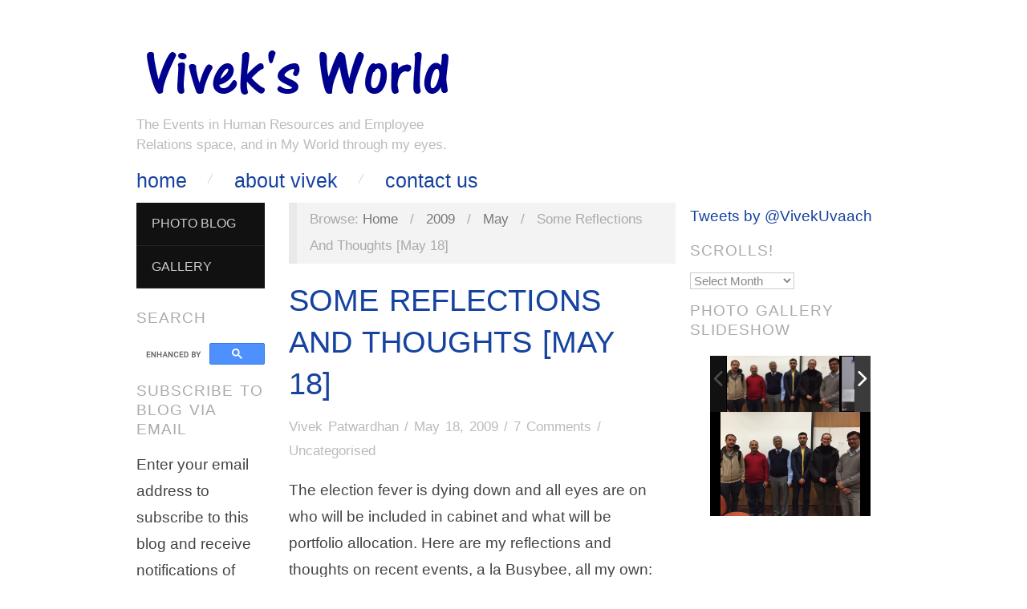

--- FILE ---
content_type: text/html; charset=UTF-8
request_url: https://vivekvsp.com/2009/05/some-reflections-and-thoughts-may-18/
body_size: 22012
content:
<!doctype html>
<html lang="en-GB">
<head>
<meta http-equiv="Content-Type" content="text/html; charset=UTF-8" />
<meta http-equiv="X-UA-Compatible" content="IE=edge,chrome=1">
<!-- Mobile viewport optimized -->
<meta name="viewport" content="width=device-width,initial-scale=1">
<!-- Title -->
<link rel="profile" href="https://gmpg.org/xfn/11" />
<link rel="pingback" href="https://vivekvsp.com/xmlrpc.php" />
<!-- WP Head -->
<meta name='robots' content='index, follow, max-image-preview:large, max-snippet:-1, max-video-preview:-1' />
<meta name="template" content="Oxygen 0.6.0" />
<!-- This site is optimized with the Yoast SEO plugin v26.6 - https://yoast.com/wordpress/plugins/seo/ -->
<title>Some Reflections And Thoughts [May 18] - Vivek Patwardhan</title>
<link rel="canonical" href="https://vivekvsp.com/2009/05/some-reflections-and-thoughts-may-18/" />
<meta property="og:locale" content="en_GB" />
<meta property="og:type" content="article" />
<meta property="og:title" content="Some Reflections And Thoughts [May 18] - Vivek Patwardhan" />
<meta property="og:description" content="The election fever is dying down and all eyes are on who will be included in cabinet and what will be portfolio allocation. Here are..." />
<meta property="og:url" content="https://vivekvsp.com/2009/05/some-reflections-and-thoughts-may-18/" />
<meta property="og:site_name" content="Vivek Patwardhan" />
<meta property="article:published_time" content="2009-05-18T17:38:00+00:00" />
<meta property="article:modified_time" content="2016-06-29T14:15:34+00:00" />
<meta name="author" content="Vivek Patwardhan" />
<meta name="twitter:card" content="summary_large_image" />
<meta name="twitter:label1" content="Written by" />
<meta name="twitter:data1" content="Vivek Patwardhan" />
<meta name="twitter:label2" content="Estimated reading time" />
<meta name="twitter:data2" content="1 minute" />
<script type="application/ld+json" class="yoast-schema-graph">{"@context":"https://schema.org","@graph":[{"@type":"WebPage","@id":"https://vivekvsp.com/2009/05/some-reflections-and-thoughts-may-18/","url":"https://vivekvsp.com/2009/05/some-reflections-and-thoughts-may-18/","name":"Some Reflections And Thoughts [May 18] - Vivek Patwardhan","isPartOf":{"@id":"https://vivekvsp.com/#website"},"datePublished":"2009-05-18T17:38:00+00:00","dateModified":"2016-06-29T14:15:34+00:00","author":{"@id":"https://vivekvsp.com/#/schema/person/aad4db3a89d02f35db0afb792900b852"},"breadcrumb":{"@id":"https://vivekvsp.com/2009/05/some-reflections-and-thoughts-may-18/#breadcrumb"},"inLanguage":"en-GB","potentialAction":[{"@type":"ReadAction","target":["https://vivekvsp.com/2009/05/some-reflections-and-thoughts-may-18/"]}]},{"@type":"BreadcrumbList","@id":"https://vivekvsp.com/2009/05/some-reflections-and-thoughts-may-18/#breadcrumb","itemListElement":[{"@type":"ListItem","position":1,"name":"Home","item":"https://vivekvsp.com/"},{"@type":"ListItem","position":2,"name":"Posts","item":"https://vivekvsp.com/posts/"},{"@type":"ListItem","position":3,"name":"Some Reflections And Thoughts [May 18]"}]},{"@type":"WebSite","@id":"https://vivekvsp.com/#website","url":"https://vivekvsp.com/","name":"Vivek Patwardhan","description":"The Events in Human Resources and Employee Relations space, and in My World through my eyes.","potentialAction":[{"@type":"SearchAction","target":{"@type":"EntryPoint","urlTemplate":"https://vivekvsp.com/?s={search_term_string}"},"query-input":{"@type":"PropertyValueSpecification","valueRequired":true,"valueName":"search_term_string"}}],"inLanguage":"en-GB"},{"@type":"Person","@id":"https://vivekvsp.com/#/schema/person/aad4db3a89d02f35db0afb792900b852","name":"Vivek Patwardhan","image":{"@type":"ImageObject","inLanguage":"en-GB","@id":"https://vivekvsp.com/#/schema/person/image/","url":"https://secure.gravatar.com/avatar/cc466273dc7bdd67f545614f59134490d485001c262612a4d41d6931c9656260?s=96&d=mm&r=g","contentUrl":"https://secure.gravatar.com/avatar/cc466273dc7bdd67f545614f59134490d485001c262612a4d41d6931c9656260?s=96&d=mm&r=g","caption":"Vivek Patwardhan"},"url":"https://vivekvsp.com/author/vivekvsp/"}]}</script>
<!-- / Yoast SEO plugin. -->
<link rel='dns-prefetch' href='//secure.gravatar.com' />
<link rel='dns-prefetch' href='//stats.wp.com' />
<link rel='dns-prefetch' href='//v0.wordpress.com' />
<link rel='preconnect' href='//i0.wp.com' />
<link rel="alternate" type="application/rss+xml" title="Vivek Patwardhan &raquo; Feed" href="https://vivekvsp.com/feed/" />
<link rel="alternate" type="application/rss+xml" title="Vivek Patwardhan &raquo; Comments Feed" href="https://vivekvsp.com/comments/feed/" />
<link rel="alternate" type="application/rss+xml" title="Vivek Patwardhan &raquo; Some Reflections And Thoughts [May 18] Comments Feed" href="https://vivekvsp.com/2009/05/some-reflections-and-thoughts-may-18/feed/" />
<link rel="alternate" title="oEmbed (JSON)" type="application/json+oembed" href="https://vivekvsp.com/wp-json/oembed/1.0/embed?url=https%3A%2F%2Fvivekvsp.com%2F2009%2F05%2Fsome-reflections-and-thoughts-may-18%2F" />
<link rel="alternate" title="oEmbed (XML)" type="text/xml+oembed" href="https://vivekvsp.com/wp-json/oembed/1.0/embed?url=https%3A%2F%2Fvivekvsp.com%2F2009%2F05%2Fsome-reflections-and-thoughts-may-18%2F&#038;format=xml" />
<style id='wp-img-auto-sizes-contain-inline-css' type='text/css'>
img:is([sizes=auto i],[sizes^="auto," i]){contain-intrinsic-size:3000px 1500px}
/*# sourceURL=wp-img-auto-sizes-contain-inline-css */
</style>
<link rel='stylesheet' id='wgs-css' href='//vivekvsp.com/wp-content/cache/wpfc-minified/du69yfhi/3sip.css' type='text/css' media='all' />
<link rel='stylesheet' id='wgs2-css' href='//vivekvsp.com/wp-content/cache/wpfc-minified/jys8qltk/3sip.css' type='text/css' media='all' />
<link rel='stylesheet' id='twb-open-sans-css' href='https://fonts.googleapis.com/css?family=Open+Sans%3A300%2C400%2C500%2C600%2C700%2C800&#038;display=swap&#038;ver=6.9' type='text/css' media='all' />
<link rel='stylesheet' id='twbbwg-global-css' href='//vivekvsp.com/wp-content/cache/wpfc-minified/76z30lvc/3sip.css' type='text/css' media='all' />
<link rel='stylesheet' id='jetpack_related-posts-css' href='//vivekvsp.com/wp-content/cache/wpfc-minified/7bnbxu5p/3t2j.css' type='text/css' media='all' />
<link rel='stylesheet' id='style-css' href='//vivekvsp.com/wp-content/cache/wpfc-minified/lx5zimzn/3sip.css' type='text/css' media='all' />
<style id='wp-emoji-styles-inline-css' type='text/css'>
img.wp-smiley, img.emoji {
display: inline !important;
border: none !important;
box-shadow: none !important;
height: 1em !important;
width: 1em !important;
margin: 0 0.07em !important;
vertical-align: -0.1em !important;
background: none !important;
padding: 0 !important;
}
/*# sourceURL=wp-emoji-styles-inline-css */
</style>
<link rel='stylesheet' id='wp-block-library-css' href='//vivekvsp.com/wp-content/cache/wpfc-minified/ee3xoyoc/3sip.css' type='text/css' media='all' />
<style id='global-styles-inline-css' type='text/css'>
:root{--wp--preset--aspect-ratio--square: 1;--wp--preset--aspect-ratio--4-3: 4/3;--wp--preset--aspect-ratio--3-4: 3/4;--wp--preset--aspect-ratio--3-2: 3/2;--wp--preset--aspect-ratio--2-3: 2/3;--wp--preset--aspect-ratio--16-9: 16/9;--wp--preset--aspect-ratio--9-16: 9/16;--wp--preset--color--black: #000000;--wp--preset--color--cyan-bluish-gray: #abb8c3;--wp--preset--color--white: #ffffff;--wp--preset--color--pale-pink: #f78da7;--wp--preset--color--vivid-red: #cf2e2e;--wp--preset--color--luminous-vivid-orange: #ff6900;--wp--preset--color--luminous-vivid-amber: #fcb900;--wp--preset--color--light-green-cyan: #7bdcb5;--wp--preset--color--vivid-green-cyan: #00d084;--wp--preset--color--pale-cyan-blue: #8ed1fc;--wp--preset--color--vivid-cyan-blue: #0693e3;--wp--preset--color--vivid-purple: #9b51e0;--wp--preset--gradient--vivid-cyan-blue-to-vivid-purple: linear-gradient(135deg,rgb(6,147,227) 0%,rgb(155,81,224) 100%);--wp--preset--gradient--light-green-cyan-to-vivid-green-cyan: linear-gradient(135deg,rgb(122,220,180) 0%,rgb(0,208,130) 100%);--wp--preset--gradient--luminous-vivid-amber-to-luminous-vivid-orange: linear-gradient(135deg,rgb(252,185,0) 0%,rgb(255,105,0) 100%);--wp--preset--gradient--luminous-vivid-orange-to-vivid-red: linear-gradient(135deg,rgb(255,105,0) 0%,rgb(207,46,46) 100%);--wp--preset--gradient--very-light-gray-to-cyan-bluish-gray: linear-gradient(135deg,rgb(238,238,238) 0%,rgb(169,184,195) 100%);--wp--preset--gradient--cool-to-warm-spectrum: linear-gradient(135deg,rgb(74,234,220) 0%,rgb(151,120,209) 20%,rgb(207,42,186) 40%,rgb(238,44,130) 60%,rgb(251,105,98) 80%,rgb(254,248,76) 100%);--wp--preset--gradient--blush-light-purple: linear-gradient(135deg,rgb(255,206,236) 0%,rgb(152,150,240) 100%);--wp--preset--gradient--blush-bordeaux: linear-gradient(135deg,rgb(254,205,165) 0%,rgb(254,45,45) 50%,rgb(107,0,62) 100%);--wp--preset--gradient--luminous-dusk: linear-gradient(135deg,rgb(255,203,112) 0%,rgb(199,81,192) 50%,rgb(65,88,208) 100%);--wp--preset--gradient--pale-ocean: linear-gradient(135deg,rgb(255,245,203) 0%,rgb(182,227,212) 50%,rgb(51,167,181) 100%);--wp--preset--gradient--electric-grass: linear-gradient(135deg,rgb(202,248,128) 0%,rgb(113,206,126) 100%);--wp--preset--gradient--midnight: linear-gradient(135deg,rgb(2,3,129) 0%,rgb(40,116,252) 100%);--wp--preset--font-size--small: 13px;--wp--preset--font-size--medium: 20px;--wp--preset--font-size--large: 36px;--wp--preset--font-size--x-large: 42px;--wp--preset--spacing--20: 0.44rem;--wp--preset--spacing--30: 0.67rem;--wp--preset--spacing--40: 1rem;--wp--preset--spacing--50: 1.5rem;--wp--preset--spacing--60: 2.25rem;--wp--preset--spacing--70: 3.38rem;--wp--preset--spacing--80: 5.06rem;--wp--preset--shadow--natural: 6px 6px 9px rgba(0, 0, 0, 0.2);--wp--preset--shadow--deep: 12px 12px 50px rgba(0, 0, 0, 0.4);--wp--preset--shadow--sharp: 6px 6px 0px rgba(0, 0, 0, 0.2);--wp--preset--shadow--outlined: 6px 6px 0px -3px rgb(255, 255, 255), 6px 6px rgb(0, 0, 0);--wp--preset--shadow--crisp: 6px 6px 0px rgb(0, 0, 0);}:where(.is-layout-flex){gap: 0.5em;}:where(.is-layout-grid){gap: 0.5em;}body .is-layout-flex{display: flex;}.is-layout-flex{flex-wrap: wrap;align-items: center;}.is-layout-flex > :is(*, div){margin: 0;}body .is-layout-grid{display: grid;}.is-layout-grid > :is(*, div){margin: 0;}:where(.wp-block-columns.is-layout-flex){gap: 2em;}:where(.wp-block-columns.is-layout-grid){gap: 2em;}:where(.wp-block-post-template.is-layout-flex){gap: 1.25em;}:where(.wp-block-post-template.is-layout-grid){gap: 1.25em;}.has-black-color{color: var(--wp--preset--color--black) !important;}.has-cyan-bluish-gray-color{color: var(--wp--preset--color--cyan-bluish-gray) !important;}.has-white-color{color: var(--wp--preset--color--white) !important;}.has-pale-pink-color{color: var(--wp--preset--color--pale-pink) !important;}.has-vivid-red-color{color: var(--wp--preset--color--vivid-red) !important;}.has-luminous-vivid-orange-color{color: var(--wp--preset--color--luminous-vivid-orange) !important;}.has-luminous-vivid-amber-color{color: var(--wp--preset--color--luminous-vivid-amber) !important;}.has-light-green-cyan-color{color: var(--wp--preset--color--light-green-cyan) !important;}.has-vivid-green-cyan-color{color: var(--wp--preset--color--vivid-green-cyan) !important;}.has-pale-cyan-blue-color{color: var(--wp--preset--color--pale-cyan-blue) !important;}.has-vivid-cyan-blue-color{color: var(--wp--preset--color--vivid-cyan-blue) !important;}.has-vivid-purple-color{color: var(--wp--preset--color--vivid-purple) !important;}.has-black-background-color{background-color: var(--wp--preset--color--black) !important;}.has-cyan-bluish-gray-background-color{background-color: var(--wp--preset--color--cyan-bluish-gray) !important;}.has-white-background-color{background-color: var(--wp--preset--color--white) !important;}.has-pale-pink-background-color{background-color: var(--wp--preset--color--pale-pink) !important;}.has-vivid-red-background-color{background-color: var(--wp--preset--color--vivid-red) !important;}.has-luminous-vivid-orange-background-color{background-color: var(--wp--preset--color--luminous-vivid-orange) !important;}.has-luminous-vivid-amber-background-color{background-color: var(--wp--preset--color--luminous-vivid-amber) !important;}.has-light-green-cyan-background-color{background-color: var(--wp--preset--color--light-green-cyan) !important;}.has-vivid-green-cyan-background-color{background-color: var(--wp--preset--color--vivid-green-cyan) !important;}.has-pale-cyan-blue-background-color{background-color: var(--wp--preset--color--pale-cyan-blue) !important;}.has-vivid-cyan-blue-background-color{background-color: var(--wp--preset--color--vivid-cyan-blue) !important;}.has-vivid-purple-background-color{background-color: var(--wp--preset--color--vivid-purple) !important;}.has-black-border-color{border-color: var(--wp--preset--color--black) !important;}.has-cyan-bluish-gray-border-color{border-color: var(--wp--preset--color--cyan-bluish-gray) !important;}.has-white-border-color{border-color: var(--wp--preset--color--white) !important;}.has-pale-pink-border-color{border-color: var(--wp--preset--color--pale-pink) !important;}.has-vivid-red-border-color{border-color: var(--wp--preset--color--vivid-red) !important;}.has-luminous-vivid-orange-border-color{border-color: var(--wp--preset--color--luminous-vivid-orange) !important;}.has-luminous-vivid-amber-border-color{border-color: var(--wp--preset--color--luminous-vivid-amber) !important;}.has-light-green-cyan-border-color{border-color: var(--wp--preset--color--light-green-cyan) !important;}.has-vivid-green-cyan-border-color{border-color: var(--wp--preset--color--vivid-green-cyan) !important;}.has-pale-cyan-blue-border-color{border-color: var(--wp--preset--color--pale-cyan-blue) !important;}.has-vivid-cyan-blue-border-color{border-color: var(--wp--preset--color--vivid-cyan-blue) !important;}.has-vivid-purple-border-color{border-color: var(--wp--preset--color--vivid-purple) !important;}.has-vivid-cyan-blue-to-vivid-purple-gradient-background{background: var(--wp--preset--gradient--vivid-cyan-blue-to-vivid-purple) !important;}.has-light-green-cyan-to-vivid-green-cyan-gradient-background{background: var(--wp--preset--gradient--light-green-cyan-to-vivid-green-cyan) !important;}.has-luminous-vivid-amber-to-luminous-vivid-orange-gradient-background{background: var(--wp--preset--gradient--luminous-vivid-amber-to-luminous-vivid-orange) !important;}.has-luminous-vivid-orange-to-vivid-red-gradient-background{background: var(--wp--preset--gradient--luminous-vivid-orange-to-vivid-red) !important;}.has-very-light-gray-to-cyan-bluish-gray-gradient-background{background: var(--wp--preset--gradient--very-light-gray-to-cyan-bluish-gray) !important;}.has-cool-to-warm-spectrum-gradient-background{background: var(--wp--preset--gradient--cool-to-warm-spectrum) !important;}.has-blush-light-purple-gradient-background{background: var(--wp--preset--gradient--blush-light-purple) !important;}.has-blush-bordeaux-gradient-background{background: var(--wp--preset--gradient--blush-bordeaux) !important;}.has-luminous-dusk-gradient-background{background: var(--wp--preset--gradient--luminous-dusk) !important;}.has-pale-ocean-gradient-background{background: var(--wp--preset--gradient--pale-ocean) !important;}.has-electric-grass-gradient-background{background: var(--wp--preset--gradient--electric-grass) !important;}.has-midnight-gradient-background{background: var(--wp--preset--gradient--midnight) !important;}.has-small-font-size{font-size: var(--wp--preset--font-size--small) !important;}.has-medium-font-size{font-size: var(--wp--preset--font-size--medium) !important;}.has-large-font-size{font-size: var(--wp--preset--font-size--large) !important;}.has-x-large-font-size{font-size: var(--wp--preset--font-size--x-large) !important;}
/*# sourceURL=global-styles-inline-css */
</style>
<style id='classic-theme-styles-inline-css' type='text/css'>
/*! This file is auto-generated */
.wp-block-button__link{color:#fff;background-color:#32373c;border-radius:9999px;box-shadow:none;text-decoration:none;padding:calc(.667em + 2px) calc(1.333em + 2px);font-size:1.125em}.wp-block-file__button{background:#32373c;color:#fff;text-decoration:none}
/*# sourceURL=/wp-includes/css/classic-themes.min.css */
</style>
<link rel='stylesheet' id='bwg_fonts-css' href='//vivekvsp.com/wp-content/cache/wpfc-minified/kzrg6tag/3sip.css' type='text/css' media='all' />
<link rel='stylesheet' id='sumoselect-css' href='//vivekvsp.com/wp-content/cache/wpfc-minified/9hqrnj0x/3sip.css' type='text/css' media='all' />
<link rel='stylesheet' id='mCustomScrollbar-css' href='//vivekvsp.com/wp-content/cache/wpfc-minified/1s4mgjnw/3sip.css' type='text/css' media='all' />
<link rel='stylesheet' id='bwg_frontend-css' href='//vivekvsp.com/wp-content/cache/wpfc-minified/qgz7ufo/3sip.css' type='text/css' media='all' />
<link rel='stylesheet' id='jetpack-subscriptions-css' href='//vivekvsp.com/wp-content/cache/wpfc-minified/kzrjzsfl/3sip.css' type='text/css' media='all' />
<link rel='stylesheet' id='wp-pagenavi-css' href='//vivekvsp.com/wp-content/cache/wpfc-minified/feqroo40/3sip.css' type='text/css' media='all' />
<link rel='stylesheet' id='sharedaddy-css' href='//vivekvsp.com/wp-content/cache/wpfc-minified/q9mpklkl/3t2j.css' type='text/css' media='all' />
<link rel='stylesheet' id='social-logos-css' href='//vivekvsp.com/wp-content/cache/wpfc-minified/mlyetzmh/3t2j.css' type='text/css' media='all' />
<script type="text/javascript" src="https://vivekvsp.com/wp-includes/js/jquery/jquery.min.js?ver=3.7.1" id="jquery-core-js"></script>
<script type="text/javascript" src="https://vivekvsp.com/wp-includes/js/jquery/jquery-migrate.min.js?ver=3.4.1" id="jquery-migrate-js"></script>
<script type="text/javascript" src="https://vivekvsp.com/wp-content/plugins/photo-gallery/booster/assets/js/circle-progress.js?ver=1.2.2" id="twbbwg-circle-js"></script>
<script type="text/javascript" id="twbbwg-global-js-extra">
/* <![CDATA[ */
var twb = {"nonce":"3d49ae9dad","ajax_url":"https://vivekvsp.com/wp-admin/admin-ajax.php","plugin_url":"https://vivekvsp.com/wp-content/plugins/photo-gallery/booster","href":"https://vivekvsp.com/wp-admin/admin.php?page=twbbwg_photo-gallery"};
var twb = {"nonce":"3d49ae9dad","ajax_url":"https://vivekvsp.com/wp-admin/admin-ajax.php","plugin_url":"https://vivekvsp.com/wp-content/plugins/photo-gallery/booster","href":"https://vivekvsp.com/wp-admin/admin.php?page=twbbwg_photo-gallery"};
//# sourceURL=twbbwg-global-js-extra
/* ]]> */
</script>
<script type="text/javascript" src="https://vivekvsp.com/wp-content/plugins/photo-gallery/booster/assets/js/global.js?ver=1.0.0" id="twbbwg-global-js"></script>
<script type="text/javascript" id="jetpack_related-posts-js-extra">
/* <![CDATA[ */
var related_posts_js_options = {"post_heading":"h4"};
//# sourceURL=jetpack_related-posts-js-extra
/* ]]> */
</script>
<script type="text/javascript" src="https://vivekvsp.com/wp-content/plugins/jetpack/_inc/build/related-posts/related-posts.min.js?ver=20240116" id="jetpack_related-posts-js"></script>
<script type="text/javascript" src="https://vivekvsp.com/wp-content/plugins/photo-gallery/js/jquery.sumoselect.min.js?ver=3.4.6" id="sumoselect-js"></script>
<script type="text/javascript" src="https://vivekvsp.com/wp-content/plugins/photo-gallery/js/tocca.min.js?ver=2.0.9" id="bwg_mobile-js"></script>
<script type="text/javascript" src="https://vivekvsp.com/wp-content/plugins/photo-gallery/js/jquery.mCustomScrollbar.concat.min.js?ver=3.1.5" id="mCustomScrollbar-js"></script>
<script type="text/javascript" src="https://vivekvsp.com/wp-content/plugins/photo-gallery/js/jquery.fullscreen.min.js?ver=0.6.0" id="jquery-fullscreen-js"></script>
<script type="text/javascript" id="bwg_frontend-js-extra">
/* <![CDATA[ */
var bwg_objectsL10n = {"bwg_field_required":"field is required.","bwg_mail_validation":"This is not a valid email address.","bwg_search_result":"There are no images matching your search.","bwg_select_tag":"Select Tag","bwg_order_by":"Order By","bwg_search":"Search","bwg_show_ecommerce":"Show Ecommerce","bwg_hide_ecommerce":"Hide Ecommerce","bwg_show_comments":"Show Comments","bwg_hide_comments":"Hide Comments","bwg_restore":"Restore","bwg_maximize":"Maximise","bwg_fullscreen":"Fullscreen","bwg_exit_fullscreen":"Exit Fullscreen","bwg_search_tag":"SEARCH...","bwg_tag_no_match":"No tags found","bwg_all_tags_selected":"All tags selected","bwg_tags_selected":"tags selected","play":"Play","pause":"Pause","is_pro":"","bwg_play":"Play","bwg_pause":"Pause","bwg_hide_info":"Hide info","bwg_show_info":"Show info","bwg_hide_rating":"Hide rating","bwg_show_rating":"Show rating","ok":"Ok","cancel":"Cancel","select_all":"Select all","lazy_load":"0","lazy_loader":"https://vivekvsp.com/wp-content/plugins/photo-gallery/images/ajax_loader.png","front_ajax":"0","bwg_tag_see_all":"see all tags","bwg_tag_see_less":"see less tags"};
//# sourceURL=bwg_frontend-js-extra
/* ]]> */
</script>
<script type="text/javascript" src="https://vivekvsp.com/wp-content/plugins/photo-gallery/js/scripts.min.js?ver=1.8.35" id="bwg_frontend-js"></script>
<link rel="https://api.w.org/" href="https://vivekvsp.com/wp-json/" /><link rel="alternate" title="JSON" type="application/json" href="https://vivekvsp.com/wp-json/wp/v2/posts/2031" /><link rel="EditURI" type="application/rsd+xml" title="RSD" href="https://vivekvsp.com/xmlrpc.php?rsd" />
<link type="text/css" rel="stylesheet" href='//vivekvsp.com/wp-content/cache/wpfc-minified/r686guf/3sip.css' />
<style>img#wpstats{display:none}</style>
<style type="text/css">
/* Font size. */
html { font-size: 18px; }
/* Font family. */
h1, h2, h3, h4, h5, h6, dl dt, blockquote, blockquote blockquote blockquote, #site-title, #menu-primary li a { font-family: 'Helvetica', serif; }
/* Link color. */
a, a:visited, .page-template-front .hfeed-more .hentry .entry-title a:hover, .entry-title a, .entry-title a:visited { color: #16439f; }
.read-more, .read-more:visited, .pagination a:hover, .comment-navigation a:hover, #respond #submit, .button, a.button, #subscribe #subbutton, .wpcf7-submit, #loginform .button-primary { background-color: #16439f; }
a:hover, a:focus { color: #000; }
.read-more:hover, #respond #submit:hover, .button:hover, a.button:hover, #subscribe #subbutton:hover, .wpcf7-submit:hover, #loginform .button-primary:hover { background-color: #111; }
/* Custom CSS. */
</style>	
<style type="text/css" id="custom-background-css">
body.custom-background { background-color: #ffffff; }
</style>
<style type="text/css" id="wp-custom-css">
body {
font-size: 105% !important;
}		</style>
</head>
<body data-rsssl=1 class="wordpress ltr en_GB parent-theme y2025 m12 d30 h10 tuesday logged-out custom-background custom-header singular singular-post singular-post-2031 no-js">
<div id="container">
<div class="wrap">
<div id="header">
<div id="branding">
<div id="site-title">
<a href="https://vivekvsp.com" title="Vivek Patwardhan" rel="Home">
<img class="logo" src="https://vivekvsp.com/wp-content/uploads/2016/07/Vivek-World-1.png" alt="Vivek Patwardhan" />
</a>
</div>
<div id="site-description"><span>The Events in Human Resources and Employee Relations space, and in My World through my eyes.</span></div>						
</div><!-- #branding -->
<div id="menu-primary" class="site-navigation menu-container" role="navigation">
<span class="menu-toggle">Menu</span>
<div class="menu"><ul id="menu-primary-items" class="nav-menu"><li id="menu-item-1172" class="menu-item menu-item-type-post_type menu-item-object-page menu-item-home menu-item-1172"><a href="https://vivekvsp.com/">Home</a></li>
<li id="menu-item-1173" class="menu-item menu-item-type-post_type menu-item-object-page menu-item-1173"><a href="https://vivekvsp.com/about-me-vivek-patwardhan/">About Vivek</a></li>
<li id="menu-item-1174" class="menu-item menu-item-type-post_type menu-item-object-page menu-item-1174"><a href="https://vivekvsp.com/contact/">Contact Us</a></li>
</ul></div>
</div><!-- #menu-primary .menu-container -->
</div><!-- #header -->
<div id="main">
<div class="aside">
<div id="menu-secondary" class="site-navigation menu-container" role="navigation">
<span class="menu-toggle">Menu</span>
<div class="wrap">
<div class="menu"><ul id="menu-secondary-items" class="nav-menu"><li id="menu-item-1165" class="menu-item menu-item-type-custom menu-item-object-custom menu-item-1165"><a href="http://photokadha.tumblr.com/">Photo Blog</a></li>
<li id="menu-item-1167" class="menu-item menu-item-type-post_type menu-item-object-page menu-item-1167"><a href="https://vivekvsp.com/gallery/">Gallery</a></li>
</ul></div>
</div>
</div><!-- #menu-secondary .menu-container -->
<div id="sidebar-primary" class="sidebar">
<section id="wgs_widget-2" class="widget widget_wgs_widget widget-widget_wgs_widget"><h3 class="widget-title">Search</h3><div class="wgs_wrapper"><div class="gcse-search" data-resultsUrl="https://vivekvsp.com/search_gcse/"></div></div></section><section id="blog_subscription-2" class="widget widget_blog_subscription jetpack_subscription_widget widget-widget_blog_subscription jetpack_subscription_widget"><h3 class="widget-title">Subscribe to Blog via Email</h3>
<div class="wp-block-jetpack-subscriptions__container">
<form action="#" method="post" accept-charset="utf-8" id="subscribe-blog-blog_subscription-2"
data-blog="113682794"
data-post_access_level="everybody" >
<div id="subscribe-text"><p>Enter your email address to subscribe to this blog and receive notifications of new posts by email.</p>
</div>
<p id="subscribe-email">
<label id="jetpack-subscribe-label"
class="screen-reader-text"
for="subscribe-field-blog_subscription-2">
Email Address						</label>
<input type="email" name="email" autocomplete="email" required="required"
value=""
id="subscribe-field-blog_subscription-2"
placeholder="Email Address"
/>
</p>
<p id="subscribe-submit"
>
<input type="hidden" name="action" value="subscribe"/>
<input type="hidden" name="source" value="https://vivekvsp.com/2009/05/some-reflections-and-thoughts-may-18/"/>
<input type="hidden" name="sub-type" value="widget"/>
<input type="hidden" name="redirect_fragment" value="subscribe-blog-blog_subscription-2"/>
<input type="hidden" id="_wpnonce" name="_wpnonce" value="707c520d6b" /><input type="hidden" name="_wp_http_referer" value="/2009/05/some-reflections-and-thoughts-may-18/" />						<button type="submit"
class="wp-block-button__link"
name="jetpack_subscriptions_widget"
>
Subscribe						</button>
</p>
</form>
</div>
</section>
</div><!-- #sidebar-primary .aside -->
</div>
<div class="content-wrap">
<div id="content">
<div class="breadcrumb-trail breadcrumbs" itemprop="breadcrumb">
<span class="trail-browse">Browse:</span> <span class="trail-begin"><a href="https://vivekvsp.com" title="Vivek Patwardhan" rel="home">Home</a></span>
<span class="sep">&nbsp; / &nbsp;</span> <a href="https://vivekvsp.com/2009/" title="2009">2009</a>
<span class="sep">&nbsp; / &nbsp;</span> <a href="https://vivekvsp.com/2009/05/" title="May 2009">May</a>
<span class="sep">&nbsp; / &nbsp;</span> <span class="trail-end">Some Reflections And Thoughts [May 18]</span>
</div>	
<div class="hfeed">
<div id="post-2031" class="hentry post publish post-1 odd author-vivekvsp post_tag-buddhadeb-bhattacharjee post_tag-lalu-prasad post_tag-lk-advani post_tag-ltte post_tag-prabhakaran post_tag-raj-thackeray post_tag-shoe-throwing post_tag-sonia-gandhi">
<div class="post-content">
<h2 class="post-title entry-title"><a href="https://vivekvsp.com/2009/05/some-reflections-and-thoughts-may-18/" title="Some Reflections And Thoughts [May 18]" rel="bookmark">Some Reflections And Thoughts [May 18]</a></h2>
<div class="byline"><a href="https://vivekvsp.com/author/vivekvsp/" title="Posts by Vivek Patwardhan" rel="author">Vivek Patwardhan</a> / <a href="https://vivekvsp.com/2009/05/some-reflections-and-thoughts-may-18/">May 18, 2009</a> / <a href="https://vivekvsp.com/2009/05/some-reflections-and-thoughts-may-18/#comments">7 Comments</a> / Uncategorised</div>
<div class="entry-content">
<p>The election fever is dying down and all eyes are on who will be included in cabinet and what will be portfolio allocation. Here are my reflections and thoughts on recent events, a la Busybee, all my own:</p>
<p>&#8211; Like BJP and CPM have “persuaded” their failed leaders LK Advani and Buddhadeb Bhattacharjee respectively to continue to hold their respective positions. In politics the failed leader is valued [I cannot figure out why] unlike the corporate world where they are booted out summarily.</p>
<p>&#8211; Like it only goes to show that performance does not count.</p>
<p>&#8211; Like people threw shoes at some candidates, all of whom have won their elections!</p>
<p>&#8211; Like a new trend may now start inviting &#8216;professional shoe throwers&#8217; at candidates to ensure win in elections; and that it may provide some job opportunities.</p>
<p>&#8211; Like I wonder whether Raj Thackeray wanted to win some parliament seats or settle his score with Shiv Sena.</p>
<p>&#8211; Like I agree with Kumar Ketkar’s view that we seem to confuse between stability of the government, stability of economy and stability of nation.</p>
<p>&#8211; Like I will miss Lalu Prasad as a Railways Minister. Notwithstanding his peculiar ways there can be no doubt that he was efficient and left a mark on the job.</p>
<p>&#8211; And, finally, Sonia Gandhi has everything going her way. She has finished her political rivals and the murderer of her husband, Prabhakaran of LTTE, is dead.</p>
<p>&#8211; Vivek</p>
<div class="sharedaddy sd-sharing-enabled"><div class="robots-nocontent sd-block sd-social sd-social-icon sd-sharing"><h3 class="sd-title">Share this:</h3><div class="sd-content"><ul><li class="share-twitter"><a rel="nofollow noopener noreferrer"
data-shared="sharing-twitter-2031"
class="share-twitter sd-button share-icon no-text"
href="https://vivekvsp.com/2009/05/some-reflections-and-thoughts-may-18/?share=twitter"
target="_blank"
aria-labelledby="sharing-twitter-2031"
>
<span id="sharing-twitter-2031" hidden>Click to share on X (Opens in new window)</span>
<span>X</span>
</a></li><li class="share-facebook"><a rel="nofollow noopener noreferrer"
data-shared="sharing-facebook-2031"
class="share-facebook sd-button share-icon no-text"
href="https://vivekvsp.com/2009/05/some-reflections-and-thoughts-may-18/?share=facebook"
target="_blank"
aria-labelledby="sharing-facebook-2031"
>
<span id="sharing-facebook-2031" hidden>Click to share on Facebook (Opens in new window)</span>
<span>Facebook</span>
</a></li><li class="share-jetpack-whatsapp"><a rel="nofollow noopener noreferrer"
data-shared="sharing-whatsapp-2031"
class="share-jetpack-whatsapp sd-button share-icon no-text"
href="https://vivekvsp.com/2009/05/some-reflections-and-thoughts-may-18/?share=jetpack-whatsapp"
target="_blank"
aria-labelledby="sharing-whatsapp-2031"
>
<span id="sharing-whatsapp-2031" hidden>Click to share on WhatsApp (Opens in new window)</span>
<span>WhatsApp</span>
</a></li><li class="share-linkedin"><a rel="nofollow noopener noreferrer"
data-shared="sharing-linkedin-2031"
class="share-linkedin sd-button share-icon no-text"
href="https://vivekvsp.com/2009/05/some-reflections-and-thoughts-may-18/?share=linkedin"
target="_blank"
aria-labelledby="sharing-linkedin-2031"
>
<span id="sharing-linkedin-2031" hidden>Click to share on LinkedIn (Opens in new window)</span>
<span>LinkedIn</span>
</a></li><li class="share-end"></li></ul></div></div></div>
<div id='jp-relatedposts' class='jp-relatedposts' >
<h3 class="jp-relatedposts-headline"><em>Related</em></h3>
</div>									
</div><!-- .entry-content -->
<div class="entry-meta">Tags: <a href="https://vivekvsp.com/tag/buddhadeb-bhattacharjee/" rel="tag">Buddhadeb Bhattacharjee</a>, <a href="https://vivekvsp.com/tag/lalu-prasad/" rel="tag">Lalu Prasad</a>, <a href="https://vivekvsp.com/tag/lk-advani/" rel="tag">LK Advani</a>, <a href="https://vivekvsp.com/tag/ltte/" rel="tag">LTTE</a>, <a href="https://vivekvsp.com/tag/prabhakaran/" rel="tag">Prabhakaran</a>, <a href="https://vivekvsp.com/tag/raj-thackeray/" rel="tag">Raj Thackeray</a>, <a href="https://vivekvsp.com/tag/shoe-throwing/" rel="tag">Shoe throwing</a>, <a href="https://vivekvsp.com/tag/sonia-gandhi/" rel="tag">Sonia Gandhi</a></div>
</div><!-- .post-content -->
</div><!-- .hentry -->
<div id="comments-template">
<div class="comments-wrap">
<div id="comments">
<h3 id="comments-number" class="comments-header block-title"><span>7 Responses</span></h3>
<ol class="comment-list">
<li id="comment-2852" class="comment even thread-even depth-1 reader has-avatar">
<div class="comment-wrap">
<a href="https://www.blogger.com/profile/11426040093753611098" rel="external nofollow" title="Kavi"><img alt='Kavi' src='https://secure.gravatar.com/avatar/7afe331ed18d7224b694992c6bea1ba99cfddae2f3395f423b8ee3843219b397?s=40&#038;d=mm&#038;r=g' srcset='https://secure.gravatar.com/avatar/7afe331ed18d7224b694992c6bea1ba99cfddae2f3395f423b8ee3843219b397?s=80&#038;d=mm&#038;r=g 2x' class='avatar avatar-40 photo' height='40' width='40' decoding='async'/></a>
<div class="comment-meta">Kavi /  5-18-2009 /  &middot;  </div>
<div class="comment-content comment-text">
<p>And that death coming very close to the anniversary of Rajiv is particularly poignant. </p>
<p>Divine justice ! In some form !!</p>
</div><!-- .comment-content .comment-text -->
</div><!-- .comment-wrap -->
</li><!-- .comment -->
<li id="comment-2851" class="comment odd alt thread-odd thread-alt depth-1 reader has-avatar">
<div class="comment-wrap">
<a href="https://www.blogger.com/profile/15470194805146456892" rel="external nofollow" title="manju"><img alt='manju' src='https://secure.gravatar.com/avatar/7afe331ed18d7224b694992c6bea1ba99cfddae2f3395f423b8ee3843219b397?s=40&#038;d=mm&#038;r=g' srcset='https://secure.gravatar.com/avatar/7afe331ed18d7224b694992c6bea1ba99cfddae2f3395f423b8ee3843219b397?s=80&#038;d=mm&#038;r=g 2x' class='avatar avatar-40 photo' height='40' width='40' decoding='async'/></a>
<div class="comment-meta">manju /  5-18-2009 /  &middot;  </div>
<div class="comment-content comment-text">
<p>&#8220;Like people threw shoes at some candidates, all of whom have won their elections!&#8221;</p>
<p>So true! I did not notice this till I read it here!</p>
</div><!-- .comment-content .comment-text -->
</div><!-- .comment-wrap -->
</li><!-- .comment -->
<li id="comment-2850" class="comment even thread-even depth-1 reader has-avatar">
<div class="comment-wrap">
<a href="https://www.blogger.com/profile/11313702624756588109" rel="external nofollow" title="SGD"><img alt='SGD' src='https://secure.gravatar.com/avatar/7afe331ed18d7224b694992c6bea1ba99cfddae2f3395f423b8ee3843219b397?s=40&#038;d=mm&#038;r=g' srcset='https://secure.gravatar.com/avatar/7afe331ed18d7224b694992c6bea1ba99cfddae2f3395f423b8ee3843219b397?s=80&#038;d=mm&#038;r=g 2x' class='avatar avatar-40 photo' height='40' width='40' decoding='async'/></a>
<div class="comment-meta">SGD /  5-18-2009 /  &middot;  </div>
<div class="comment-content comment-text">
<p>REally&#8230;.it&#39;s so uncanny&#8230;Sonia coming out a winner &amp; the death of Prabhakaran in close succession!</p>
<p>I too, along with millions of Indians, will miss Lalu, the Railway Minister&#8230;his rustic ways notwithstanding, performance as Rly Minister was commendable.</p>
</div><!-- .comment-content .comment-text -->
</div><!-- .comment-wrap -->
</li><!-- .comment -->
<li id="comment-2849" class="comment odd alt thread-odd thread-alt depth-1 reader has-avatar">
<div class="comment-wrap">
<a href="https://www.blogger.com/profile/07802171314546508539" rel="external nofollow" title="Sucharita Sarkar"><img alt='Sucharita Sarkar' src='https://secure.gravatar.com/avatar/7afe331ed18d7224b694992c6bea1ba99cfddae2f3395f423b8ee3843219b397?s=40&#038;d=mm&#038;r=g' srcset='https://secure.gravatar.com/avatar/7afe331ed18d7224b694992c6bea1ba99cfddae2f3395f423b8ee3843219b397?s=80&#038;d=mm&#038;r=g 2x' class='avatar avatar-40 photo' height='40' width='40' loading='lazy' decoding='async'/></a>
<div class="comment-meta">Sucharita Sarkar /  5-18-2009 /  &middot;  </div>
<div class="comment-content comment-text">
<p>The shoe-throw-leading-to-victory news has caught all our fancy. Suranga did a paint-post on that, and so did I (a limerick-post).</p>
<p>And your are right. The political world does not have the principles of the corporate world, much the pity!</p>
</div><!-- .comment-content .comment-text -->
</div><!-- .comment-wrap -->
</li><!-- .comment -->
<li id="comment-2848" class="comment even thread-even depth-1 reader has-avatar">
<div class="comment-wrap">
<a href="https://www.blogger.com/profile/15901335427613806798" rel="external nofollow" title="Ugich Konitari"><img alt='Ugich Konitari' src='https://secure.gravatar.com/avatar/7afe331ed18d7224b694992c6bea1ba99cfddae2f3395f423b8ee3843219b397?s=40&#038;d=mm&#038;r=g' srcset='https://secure.gravatar.com/avatar/7afe331ed18d7224b694992c6bea1ba99cfddae2f3395f423b8ee3843219b397?s=80&#038;d=mm&#038;r=g 2x' class='avatar avatar-40 photo' height='40' width='40' loading='lazy' decoding='async'/></a>
<div class="comment-meta">Ugich Konitari /  5-19-2009 /  &middot;  </div>
<div class="comment-content comment-text">
<p>In all the suspense and intrigue about who gets what ministry, the least of the concerns is the persons qualifications to handle the particular ministry. The talk is all about &#8220;younger elected chaps&#8221;, &#8220;so many ministries to DMK&#8221;, &#8220;so and so not begging for a ministry&#8221; etc. Why not computerize the selections?</p>
<p>I guess it would be useless utopia to expect someone to come up with a job description, and match the possible candidates. </p>
<p>While in my experience, most interviews are conducted for <i>weeding out</i> as opposed to selecting, here they seem to invite the <i>weeds </i>themselves &#8230;.</p>
</div><!-- .comment-content .comment-text -->
</div><!-- .comment-wrap -->
</li><!-- .comment -->
<li id="comment-2847" class="comment odd alt thread-odd thread-alt depth-1 reader has-avatar">
<div class="comment-wrap">
<a href="https://www.blogger.com/profile/03776858642631468832" rel="external nofollow" title="Radgovin"><img alt='Radgovin' src='https://secure.gravatar.com/avatar/7afe331ed18d7224b694992c6bea1ba99cfddae2f3395f423b8ee3843219b397?s=40&#038;d=mm&#038;r=g' srcset='https://secure.gravatar.com/avatar/7afe331ed18d7224b694992c6bea1ba99cfddae2f3395f423b8ee3843219b397?s=80&#038;d=mm&#038;r=g 2x' class='avatar avatar-40 photo' height='40' width='40' loading='lazy' decoding='async'/></a>
<div class="comment-meta">Radgovin /  5-19-2009 /  &middot;  </div>
<div class="comment-content comment-text">
<p>Hmmm&#8230;</p>
<p>The Busybee style does suit you. Maybe you should consider writing some other posts in his style &#8211; such as descriptions of food joints near your place, discussions with friends over cricket, discussions with journalists over politics. Who knows, maybe you could have your very own Bolshoi! 🙂</p>
<p>Govindraj Umarji</p>
</div><!-- .comment-content .comment-text -->
</div><!-- .comment-wrap -->
</li><!-- .comment -->
<li id="comment-2846" class="comment even thread-even depth-1 reader has-avatar">
<div class="comment-wrap">
<a href="https://www.blogger.com/profile/07228917496761427150" rel="external nofollow" title="Vivek Patwardhan"><img alt='Vivek Patwardhan' src='https://secure.gravatar.com/avatar/7afe331ed18d7224b694992c6bea1ba99cfddae2f3395f423b8ee3843219b397?s=40&#038;d=mm&#038;r=g' srcset='https://secure.gravatar.com/avatar/7afe331ed18d7224b694992c6bea1ba99cfddae2f3395f423b8ee3843219b397?s=80&#038;d=mm&#038;r=g 2x' class='avatar avatar-40 photo' height='40' width='40' loading='lazy' decoding='async'/></a>
<div class="comment-meta">Vivek Patwardhan /  5-19-2009 /  &middot;  </div>
<div class="comment-content comment-text">
<p>Dear Kavi, Manju, SGD, Ugich Konitari and Radgovin,</p>
<p>Thanks for your comments and encouragement.</p>
<p>Dear Sucharita,<br />I was inspired to write about shoe throwing part after reading your and Suranga&#8217;s limericks and &#8216;Reghotya&#8217;. Manju also found your limerick interesting!</p>
<p>Thanks to all,</p>
<p>Vivek</p>
</div><!-- .comment-content .comment-text -->
</div><!-- .comment-wrap -->
</li><!-- .comment -->				</ol><!-- .comment-list -->
</div><!-- #comments -->
<div id="respond" class="comment-respond">
<h3 id="reply-title" class="comment-reply-title">Leave a Reply <small><a rel="nofollow" id="cancel-comment-reply-link" href="/2009/05/some-reflections-and-thoughts-may-18/#respond" style="display:none;">Click here to cancel reply.</a></small></h3><form action="https://vivekvsp.com/wp-comments-post.php" method="post" id="commentform" class="comment-form"><p class="form-textarea req"><!--<label for="comment">Comment</label>--><textarea name="comment" id="comment" cols="60" rows="10"></textarea></p><p class="form-author req"><input type="text" class="text-input" name="author" id="author" value="" size="40" /><label for="author">Name <span class="required">*</span> </label></p>
<p class="form-email req"><input type="text" class="text-input" name="email" id="email" value="" size="40" /><label for="email">Email <span class="required">*</span> </label></p>
<p class="form-url"><input type="text" class="text-input" name="url" id="url" value="" size="40" /><label for="url">Website</label></p>
<p class="comment-subscription-form"><input type="checkbox" name="subscribe_comments" id="subscribe_comments" value="subscribe" style="width: auto; -moz-appearance: checkbox; -webkit-appearance: checkbox;" /> <label class="subscribe-label" id="subscribe-label" for="subscribe_comments">Notify me of follow-up comments by email.</label></p><p class="comment-subscription-form"><input type="checkbox" name="subscribe_blog" id="subscribe_blog" value="subscribe" style="width: auto; -moz-appearance: checkbox; -webkit-appearance: checkbox;" /> <label class="subscribe-label" id="subscribe-blog-label" for="subscribe_blog">Notify me of new posts by email.</label></p><p class="form-submit"><input name="submit" type="submit" id="submit" class="submit" value="Post Comment &rarr;" /> <input type='hidden' name='comment_post_ID' value='2031' id='comment_post_ID' />
<input type='hidden' name='comment_parent' id='comment_parent' value='0' />
</p><p style="display: none;"><input type="hidden" id="akismet_comment_nonce" name="akismet_comment_nonce" value="9268238549" /></p><p style="display: none !important;" class="akismet-fields-container" data-prefix="ak_"><label>&#916;<textarea name="ak_hp_textarea" cols="45" rows="8" maxlength="100"></textarea></label><input type="hidden" id="ak_js_1" name="ak_js" value="147"/><script>document.getElementById( "ak_js_1" ).setAttribute( "value", ( new Date() ).getTime() );</script></p></form>	</div><!-- #respond -->
<p class="akismet_comment_form_privacy_notice">This site uses Akismet to reduce spam. <a href="https://akismet.com/privacy/" target="_blank" rel="nofollow noopener">Learn how your comment data is processed.</a></p>
</div><!-- .comments-wrap -->
</div><!-- #comments-template -->	
</div><!-- .hfeed -->
<div class="loop-nav">
<div class="previous"><a href="https://vivekvsp.com/2009/05/mergers-acquisitions-and-downsizing-madness-and-a-personal-story/" rel="prev">&larr; Mergers, Acquisitions and Downsizing [MADness] and A Personal Story</a></div>			<div class="next"><a href="https://vivekvsp.com/2009/05/why-dentures-hearing-aids-and-walking-sticks-are-selling-more-in-new-delhi/" rel="next">Why Dentures, Hearing aids and Walking sticks are selling more in New Delhi&#8230;. &rarr;</a></div>		</div><!-- .loop-nav -->
</div><!-- #content -->
				
<div id="sidebar-secondary" class="sidebar">
<section id="text-3" class="widget widget_text widget-widget_text">			<div class="textwidget">            <a class="twitter-timeline" data-dnt="true" href="https://twitter.com/VivekUvaach" data-widget-id="733239232177659905">Tweets by @VivekUvaach</a>
<script>!function(d,s,id){var js,fjs=d.getElementsByTagName(s)[0],p=/^http:/.test(d.location)?'http':'https';if(!d.getElementById(id)){js=d.createElement(s);js.id=id;js.src=p+"://platform.twitter.com/widgets.js";fjs.parentNode.insertBefore(js,fjs);}}(document,"script","twitter-wjs");</script>
</div>
</section><section id="archives-4" class="widget widget_archive widget-widget_archive"><h3 class="widget-title">Scrolls!</h3>		<label class="screen-reader-text" for="archives-dropdown-4">Scrolls!</label>
<select id="archives-dropdown-4" name="archive-dropdown">
<option value="">Select Month</option>
<option value='https://vivekvsp.com/2025/12/'> December 2025 </option>
<option value='https://vivekvsp.com/2025/11/'> November 2025 </option>
<option value='https://vivekvsp.com/2025/10/'> October 2025 </option>
<option value='https://vivekvsp.com/2025/09/'> September 2025 </option>
<option value='https://vivekvsp.com/2025/08/'> August 2025 </option>
<option value='https://vivekvsp.com/2025/07/'> July 2025 </option>
<option value='https://vivekvsp.com/2025/06/'> June 2025 </option>
<option value='https://vivekvsp.com/2025/05/'> May 2025 </option>
<option value='https://vivekvsp.com/2025/04/'> April 2025 </option>
<option value='https://vivekvsp.com/2025/03/'> March 2025 </option>
<option value='https://vivekvsp.com/2025/02/'> February 2025 </option>
<option value='https://vivekvsp.com/2025/01/'> January 2025 </option>
<option value='https://vivekvsp.com/2024/12/'> December 2024 </option>
<option value='https://vivekvsp.com/2024/11/'> November 2024 </option>
<option value='https://vivekvsp.com/2024/10/'> October 2024 </option>
<option value='https://vivekvsp.com/2024/09/'> September 2024 </option>
<option value='https://vivekvsp.com/2024/08/'> August 2024 </option>
<option value='https://vivekvsp.com/2024/07/'> July 2024 </option>
<option value='https://vivekvsp.com/2024/06/'> June 2024 </option>
<option value='https://vivekvsp.com/2024/05/'> May 2024 </option>
<option value='https://vivekvsp.com/2024/03/'> March 2024 </option>
<option value='https://vivekvsp.com/2024/02/'> February 2024 </option>
<option value='https://vivekvsp.com/2024/01/'> January 2024 </option>
<option value='https://vivekvsp.com/2023/12/'> December 2023 </option>
<option value='https://vivekvsp.com/2023/11/'> November 2023 </option>
<option value='https://vivekvsp.com/2023/10/'> October 2023 </option>
<option value='https://vivekvsp.com/2023/09/'> September 2023 </option>
<option value='https://vivekvsp.com/2023/08/'> August 2023 </option>
<option value='https://vivekvsp.com/2023/07/'> July 2023 </option>
<option value='https://vivekvsp.com/2023/06/'> June 2023 </option>
<option value='https://vivekvsp.com/2023/05/'> May 2023 </option>
<option value='https://vivekvsp.com/2023/04/'> April 2023 </option>
<option value='https://vivekvsp.com/2023/03/'> March 2023 </option>
<option value='https://vivekvsp.com/2023/02/'> February 2023 </option>
<option value='https://vivekvsp.com/2023/01/'> January 2023 </option>
<option value='https://vivekvsp.com/2022/12/'> December 2022 </option>
<option value='https://vivekvsp.com/2022/11/'> November 2022 </option>
<option value='https://vivekvsp.com/2022/10/'> October 2022 </option>
<option value='https://vivekvsp.com/2022/09/'> September 2022 </option>
<option value='https://vivekvsp.com/2022/08/'> August 2022 </option>
<option value='https://vivekvsp.com/2022/07/'> July 2022 </option>
<option value='https://vivekvsp.com/2022/06/'> June 2022 </option>
<option value='https://vivekvsp.com/2022/05/'> May 2022 </option>
<option value='https://vivekvsp.com/2022/04/'> April 2022 </option>
<option value='https://vivekvsp.com/2022/03/'> March 2022 </option>
<option value='https://vivekvsp.com/2022/02/'> February 2022 </option>
<option value='https://vivekvsp.com/2022/01/'> January 2022 </option>
<option value='https://vivekvsp.com/2021/12/'> December 2021 </option>
<option value='https://vivekvsp.com/2021/11/'> November 2021 </option>
<option value='https://vivekvsp.com/2021/10/'> October 2021 </option>
<option value='https://vivekvsp.com/2021/09/'> September 2021 </option>
<option value='https://vivekvsp.com/2021/08/'> August 2021 </option>
<option value='https://vivekvsp.com/2021/07/'> July 2021 </option>
<option value='https://vivekvsp.com/2021/06/'> June 2021 </option>
<option value='https://vivekvsp.com/2021/05/'> May 2021 </option>
<option value='https://vivekvsp.com/2021/04/'> April 2021 </option>
<option value='https://vivekvsp.com/2021/03/'> March 2021 </option>
<option value='https://vivekvsp.com/2021/02/'> February 2021 </option>
<option value='https://vivekvsp.com/2021/01/'> January 2021 </option>
<option value='https://vivekvsp.com/2020/12/'> December 2020 </option>
<option value='https://vivekvsp.com/2020/11/'> November 2020 </option>
<option value='https://vivekvsp.com/2020/10/'> October 2020 </option>
<option value='https://vivekvsp.com/2020/09/'> September 2020 </option>
<option value='https://vivekvsp.com/2020/08/'> August 2020 </option>
<option value='https://vivekvsp.com/2020/07/'> July 2020 </option>
<option value='https://vivekvsp.com/2020/06/'> June 2020 </option>
<option value='https://vivekvsp.com/2020/05/'> May 2020 </option>
<option value='https://vivekvsp.com/2020/04/'> April 2020 </option>
<option value='https://vivekvsp.com/2020/03/'> March 2020 </option>
<option value='https://vivekvsp.com/2020/02/'> February 2020 </option>
<option value='https://vivekvsp.com/2020/01/'> January 2020 </option>
<option value='https://vivekvsp.com/2019/12/'> December 2019 </option>
<option value='https://vivekvsp.com/2019/11/'> November 2019 </option>
<option value='https://vivekvsp.com/2019/10/'> October 2019 </option>
<option value='https://vivekvsp.com/2019/09/'> September 2019 </option>
<option value='https://vivekvsp.com/2019/08/'> August 2019 </option>
<option value='https://vivekvsp.com/2019/07/'> July 2019 </option>
<option value='https://vivekvsp.com/2019/06/'> June 2019 </option>
<option value='https://vivekvsp.com/2019/05/'> May 2019 </option>
<option value='https://vivekvsp.com/2019/04/'> April 2019 </option>
<option value='https://vivekvsp.com/2019/03/'> March 2019 </option>
<option value='https://vivekvsp.com/2019/02/'> February 2019 </option>
<option value='https://vivekvsp.com/2019/01/'> January 2019 </option>
<option value='https://vivekvsp.com/2018/12/'> December 2018 </option>
<option value='https://vivekvsp.com/2018/11/'> November 2018 </option>
<option value='https://vivekvsp.com/2018/10/'> October 2018 </option>
<option value='https://vivekvsp.com/2018/09/'> September 2018 </option>
<option value='https://vivekvsp.com/2018/08/'> August 2018 </option>
<option value='https://vivekvsp.com/2018/07/'> July 2018 </option>
<option value='https://vivekvsp.com/2018/06/'> June 2018 </option>
<option value='https://vivekvsp.com/2018/04/'> April 2018 </option>
<option value='https://vivekvsp.com/2018/03/'> March 2018 </option>
<option value='https://vivekvsp.com/2018/02/'> February 2018 </option>
<option value='https://vivekvsp.com/2018/01/'> January 2018 </option>
<option value='https://vivekvsp.com/2017/12/'> December 2017 </option>
<option value='https://vivekvsp.com/2017/11/'> November 2017 </option>
<option value='https://vivekvsp.com/2017/10/'> October 2017 </option>
<option value='https://vivekvsp.com/2017/09/'> September 2017 </option>
<option value='https://vivekvsp.com/2017/08/'> August 2017 </option>
<option value='https://vivekvsp.com/2017/07/'> July 2017 </option>
<option value='https://vivekvsp.com/2017/06/'> June 2017 </option>
<option value='https://vivekvsp.com/2017/05/'> May 2017 </option>
<option value='https://vivekvsp.com/2017/04/'> April 2017 </option>
<option value='https://vivekvsp.com/2017/03/'> March 2017 </option>
<option value='https://vivekvsp.com/2017/02/'> February 2017 </option>
<option value='https://vivekvsp.com/2017/01/'> January 2017 </option>
<option value='https://vivekvsp.com/2016/12/'> December 2016 </option>
<option value='https://vivekvsp.com/2016/11/'> November 2016 </option>
<option value='https://vivekvsp.com/2016/10/'> October 2016 </option>
<option value='https://vivekvsp.com/2016/09/'> September 2016 </option>
<option value='https://vivekvsp.com/2016/08/'> August 2016 </option>
<option value='https://vivekvsp.com/2016/07/'> July 2016 </option>
<option value='https://vivekvsp.com/2016/06/'> June 2016 </option>
<option value='https://vivekvsp.com/2016/05/'> May 2016 </option>
<option value='https://vivekvsp.com/2016/04/'> April 2016 </option>
<option value='https://vivekvsp.com/2016/03/'> March 2016 </option>
<option value='https://vivekvsp.com/2016/02/'> February 2016 </option>
<option value='https://vivekvsp.com/2016/01/'> January 2016 </option>
<option value='https://vivekvsp.com/2015/12/'> December 2015 </option>
<option value='https://vivekvsp.com/2015/11/'> November 2015 </option>
<option value='https://vivekvsp.com/2015/10/'> October 2015 </option>
<option value='https://vivekvsp.com/2015/09/'> September 2015 </option>
<option value='https://vivekvsp.com/2015/08/'> August 2015 </option>
<option value='https://vivekvsp.com/2015/07/'> July 2015 </option>
<option value='https://vivekvsp.com/2015/06/'> June 2015 </option>
<option value='https://vivekvsp.com/2015/05/'> May 2015 </option>
<option value='https://vivekvsp.com/2015/04/'> April 2015 </option>
<option value='https://vivekvsp.com/2015/03/'> March 2015 </option>
<option value='https://vivekvsp.com/2015/02/'> February 2015 </option>
<option value='https://vivekvsp.com/2015/01/'> January 2015 </option>
<option value='https://vivekvsp.com/2014/12/'> December 2014 </option>
<option value='https://vivekvsp.com/2014/11/'> November 2014 </option>
<option value='https://vivekvsp.com/2014/10/'> October 2014 </option>
<option value='https://vivekvsp.com/2014/09/'> September 2014 </option>
<option value='https://vivekvsp.com/2014/08/'> August 2014 </option>
<option value='https://vivekvsp.com/2014/07/'> July 2014 </option>
<option value='https://vivekvsp.com/2014/06/'> June 2014 </option>
<option value='https://vivekvsp.com/2014/05/'> May 2014 </option>
<option value='https://vivekvsp.com/2014/04/'> April 2014 </option>
<option value='https://vivekvsp.com/2014/03/'> March 2014 </option>
<option value='https://vivekvsp.com/2014/02/'> February 2014 </option>
<option value='https://vivekvsp.com/2014/01/'> January 2014 </option>
<option value='https://vivekvsp.com/2013/12/'> December 2013 </option>
<option value='https://vivekvsp.com/2013/11/'> November 2013 </option>
<option value='https://vivekvsp.com/2013/10/'> October 2013 </option>
<option value='https://vivekvsp.com/2013/09/'> September 2013 </option>
<option value='https://vivekvsp.com/2013/08/'> August 2013 </option>
<option value='https://vivekvsp.com/2013/07/'> July 2013 </option>
<option value='https://vivekvsp.com/2013/06/'> June 2013 </option>
<option value='https://vivekvsp.com/2013/05/'> May 2013 </option>
<option value='https://vivekvsp.com/2013/04/'> April 2013 </option>
<option value='https://vivekvsp.com/2013/03/'> March 2013 </option>
<option value='https://vivekvsp.com/2013/02/'> February 2013 </option>
<option value='https://vivekvsp.com/2013/01/'> January 2013 </option>
<option value='https://vivekvsp.com/2012/12/'> December 2012 </option>
<option value='https://vivekvsp.com/2012/11/'> November 2012 </option>
<option value='https://vivekvsp.com/2012/10/'> October 2012 </option>
<option value='https://vivekvsp.com/2012/09/'> September 2012 </option>
<option value='https://vivekvsp.com/2012/08/'> August 2012 </option>
<option value='https://vivekvsp.com/2012/07/'> July 2012 </option>
<option value='https://vivekvsp.com/2012/06/'> June 2012 </option>
<option value='https://vivekvsp.com/2012/05/'> May 2012 </option>
<option value='https://vivekvsp.com/2012/04/'> April 2012 </option>
<option value='https://vivekvsp.com/2012/03/'> March 2012 </option>
<option value='https://vivekvsp.com/2012/02/'> February 2012 </option>
<option value='https://vivekvsp.com/2012/01/'> January 2012 </option>
<option value='https://vivekvsp.com/2011/12/'> December 2011 </option>
<option value='https://vivekvsp.com/2011/11/'> November 2011 </option>
<option value='https://vivekvsp.com/2011/10/'> October 2011 </option>
<option value='https://vivekvsp.com/2011/09/'> September 2011 </option>
<option value='https://vivekvsp.com/2011/08/'> August 2011 </option>
<option value='https://vivekvsp.com/2011/07/'> July 2011 </option>
<option value='https://vivekvsp.com/2011/06/'> June 2011 </option>
<option value='https://vivekvsp.com/2011/05/'> May 2011 </option>
<option value='https://vivekvsp.com/2011/04/'> April 2011 </option>
<option value='https://vivekvsp.com/2011/03/'> March 2011 </option>
<option value='https://vivekvsp.com/2011/02/'> February 2011 </option>
<option value='https://vivekvsp.com/2011/01/'> January 2011 </option>
<option value='https://vivekvsp.com/2010/12/'> December 2010 </option>
<option value='https://vivekvsp.com/2010/11/'> November 2010 </option>
<option value='https://vivekvsp.com/2010/10/'> October 2010 </option>
<option value='https://vivekvsp.com/2010/09/'> September 2010 </option>
<option value='https://vivekvsp.com/2010/08/'> August 2010 </option>
<option value='https://vivekvsp.com/2010/07/'> July 2010 </option>
<option value='https://vivekvsp.com/2010/06/'> June 2010 </option>
<option value='https://vivekvsp.com/2010/05/'> May 2010 </option>
<option value='https://vivekvsp.com/2010/04/'> April 2010 </option>
<option value='https://vivekvsp.com/2010/03/'> March 2010 </option>
<option value='https://vivekvsp.com/2010/02/'> February 2010 </option>
<option value='https://vivekvsp.com/2010/01/'> January 2010 </option>
<option value='https://vivekvsp.com/2009/12/'> December 2009 </option>
<option value='https://vivekvsp.com/2009/11/'> November 2009 </option>
<option value='https://vivekvsp.com/2009/10/'> October 2009 </option>
<option value='https://vivekvsp.com/2009/09/'> September 2009 </option>
<option value='https://vivekvsp.com/2009/08/'> August 2009 </option>
<option value='https://vivekvsp.com/2009/07/'> July 2009 </option>
<option value='https://vivekvsp.com/2009/06/'> June 2009 </option>
<option value='https://vivekvsp.com/2009/05/'> May 2009 </option>
<option value='https://vivekvsp.com/2009/04/'> April 2009 </option>
<option value='https://vivekvsp.com/2009/03/'> March 2009 </option>
<option value='https://vivekvsp.com/2009/02/'> February 2009 </option>
<option value='https://vivekvsp.com/2009/01/'> January 2009 </option>
<option value='https://vivekvsp.com/2008/12/'> December 2008 </option>
<option value='https://vivekvsp.com/2008/11/'> November 2008 </option>
<option value='https://vivekvsp.com/2008/10/'> October 2008 </option>
<option value='https://vivekvsp.com/2008/09/'> September 2008 </option>
<option value='https://vivekvsp.com/2008/08/'> August 2008 </option>
<option value='https://vivekvsp.com/2008/06/'> June 2008 </option>
</select>
<script type="text/javascript">
/* <![CDATA[ */
( ( dropdownId ) => {
const dropdown = document.getElementById( dropdownId );
function onSelectChange() {
setTimeout( () => {
if ( 'escape' === dropdown.dataset.lastkey ) {
return;
}
if ( dropdown.value ) {
document.location.href = dropdown.value;
}
}, 250 );
}
function onKeyUp( event ) {
if ( 'Escape' === event.key ) {
dropdown.dataset.lastkey = 'escape';
} else {
delete dropdown.dataset.lastkey;
}
}
function onClick() {
delete dropdown.dataset.lastkey;
}
dropdown.addEventListener( 'keyup', onKeyUp );
dropdown.addEventListener( 'click', onClick );
dropdown.addEventListener( 'change', onSelectChange );
})( "archives-dropdown-4" );
//# sourceURL=WP_Widget_Archives%3A%3Awidget
/* ]]> */
</script>
</section><section id="bwp_gallery_slideshow-3" class="widget bwp_gallery_slideshow widget-bwp_gallery_slideshow"><h3 class="widget-title">Photo Gallery Slideshow</h3><style id="bwg-style-0">  #bwg_container1_0 {
display: table;
/*visibility: hidden;*/
}
#bwg_container1_0 * {
-moz-user-select: none;
-khtml-user-select: none;
-webkit-user-select: none;
-ms-user-select: none;
user-select: none;
}
#bwg_container1_0 #bwg_container2_0 .bwg_slideshow_image_wrap_0 {
background-color: #000000;
width: 200px;
height: 200px;
}
#bwg_container1_0 #bwg_container2_0 .bwg_slideshow_image_0 {
max-width: 200px;
max-height: 130px;
}
#bwg_container1_0 #bwg_container2_0 .bwg_slideshow_embed_0 {
width: 200px;
height: 130px;
}
#bwg_container1_0 #bwg_container2_0 #bwg_slideshow_play_pause_0 {
background: transparent url("https://vivekvsp.com/wp-content/plugins/photo-gallery/images/blank.gif") repeat scroll 0 0;
}
#bwg_container1_0 #bwg_container2_0 #bwg_slideshow_play_pause-ico_0 {
color: #FFFFFF;
font-size: 60px;
}
#bwg_container1_0 #bwg_container2_0 #bwg_slideshow_play_pause-ico_0:hover {
color: #CCCCCC;
}
#bwg_container1_0 #bwg_container2_0 #spider_slideshow_left_0,
#bwg_container1_0 #bwg_container2_0 #spider_slideshow_right_0 {
background: transparent url("https://vivekvsp.com/wp-content/plugins/photo-gallery/images/blank.gif") repeat scroll 0 0;
}
#bwg_container1_0 #bwg_container2_0 #spider_slideshow_left-ico_0,
#bwg_container1_0 #bwg_container2_0 #spider_slideshow_right-ico_0 {
background-color: #000000;
border-radius: 20px;
border: 0px none #FFFFFF;
box-shadow: 0px 0px 0px #000000;
color: #FFFFFF;
height: 40px;
font-size: 20px;
width: 40px;
opacity: 1.00;
}
#bwg_container1_0 #bwg_container2_0 #spider_slideshow_left-ico_0:hover,
#bwg_container1_0 #bwg_container2_0 #spider_slideshow_right-ico_0:hover {
color: #CCCCCC;
}
#spider_slideshow_left-ico_0{
left: -9999px;
}
#spider_slideshow_right-ico_0{
left: -9999px;
}
#bwg_container1_0 #bwg_container2_0 .bwg_slideshow_image_container_0 {
top: 70px;
width: 200px;
height: 200px;
}
#bwg_container1_0 #bwg_container2_0 .bwg_slideshow_filmstrip_container_0 {
display: table;
height: 70px;
width: 200px;
top: 0;
}
/* Filmstrip dimension */
#bwg_container1_0 #bwg_container2_0 .bwg_slideshow_filmstrip_0 {
left: 20px;
width: 160px;
/*z-index: 10106;*/
}
#bwg_container1_0 #bwg_container2_0 .bwg_slideshow_filmstrip_thumbnails_0 {
left: 0px;
width: 5396px;
height: 70px;
}
#bwg_container1_0 #bwg_container2_0 .bwg_slideshow_filmstrip_thumbnail_0 {
width: 140px;
height: 70px;
margin: 0 1px;
border: 1px solid #000000;
border-radius: 0;
}
#bwg_container1_0 #bwg_container2_0 .bwg_slideshow_thumb_active_0 {
border: 0px solid #FFFFFF;
}
#bwg_container1_0 #bwg_container2_0 .bwg_slideshow_thumb_deactive_0 {
opacity: 0.80;
}
#bwg_container1_0 #bwg_container2_0 .bwg_slideshow_filmstrip_left_0,
#bwg_container1_0 #bwg_container2_0 .bwg_slideshow_filmstrip_left_disabled_0 {
background-color: #3B3B3B;
display: table-cell;
width: 20px;
left: 0;
}
#bwg_container1_0 #bwg_container2_0 .bwg_slideshow_filmstrip_right_0,
#bwg_container1_0 #bwg_container2_0 .bwg_slideshow_filmstrip_right_disabled_0 {
background-color: #3B3B3B;
display: table-cell;
right: 0;
width: 20px;
}
#bwg_container1_0 #bwg_container2_0 .bwg_slideshow_filmstrip_left_0 i,
#bwg_container1_0 #bwg_container2_0 .bwg_slideshow_filmstrip_right_0 i,
#bwg_container1_0 #bwg_container2_0 .bwg_slideshow_filmstrip_left_disabled_0 i,
#bwg_container1_0 #bwg_container2_0 .bwg_slideshow_filmstrip_right_disabled_0 i {
color: #FFFFFF;
font-size: 20px;
}
#bwg_container1_0 #bwg_container2_0 .bwg_slideshow_filmstrip_left_0 {
display: none;
}
#bwg_container1_0 #bwg_container2_0 .bwg_slideshow_filmstrip_left_disabled_0,
#bwg_container1_0 #bwg_container2_0 .bwg_slideshow_filmstrip_right_disabled_0 {
display: none;
opacity: 0.3;
}
#bwg_container1_0 #bwg_container2_0 .bwg_slideshow_filmstrip_left_disabled_0 {
display: table-cell;
}
#bwg_container1_0 #bwg_container2_0 .bwg_slideshow_watermark_spun_0 {
text-align: left;
vertical-align: bottom;
}
#bwg_container1_0 #bwg_container2_0 .bwg_slideshow_title_spun_0 {
text-align: right;
vertical-align: top;
}
#bwg_container1_0 #bwg_container2_0 .bwg_slideshow_description_spun_0 {
text-align: right;
vertical-align: bottom;
}
#bwg_container1_0 #bwg_container2_0 .bwg_slideshow_watermark_image_0 {
max-height: 90px;
max-width: 90px;
opacity: 0.30;
}
#bwg_container1_0 #bwg_container2_0 .bwg_slideshow_watermark_text_0,
#bwg_container1_0 #bwg_container2_0 .bwg_slideshow_watermark_text_0:hover {
text-decoration: none;
margin: 4px;
position: relative;
z-index: 15;
}
#bwg_container1_0 #bwg_container2_0 .bwg_slideshow_title_text_0 {
font-size: 16px;
font-family: segoe ui;
color: #FFFFFF !important;
opacity: 0.70;
border-radius: 5px;
background-color: #000000;
padding: 0 0 0 0;
margin: 5px;
}
#bwg_container1_0 #bwg_container2_0 .bwg_slideshow_description_text_0 {
font-size: 14px;
font-family: segoe ui;
color: #FFFFFF !important;
opacity: 0.70;
border-radius: 0;
background-color: #000000;
padding: 5px 10px 5px 10px;
}
#bwg_container1_0 #bwg_container2_0 .bwg_slideshow_description_text_0 * {
text-decoration: none;
color: #FFFFFF !important;
}
#bwg_container1_0 #bwg_container2_0 .bwg_slideshow_dots_0 {
width: 12px;
height: 12px;
border-radius: 5px;
background: #F2D22E;
margin: 3px;
}
#bwg_container1_0 #bwg_container2_0 .bwg_slideshow_dots_container_0 {
width: 200px;
top: 0;
}
#bwg_container1_0 #bwg_container2_0 .bwg_slideshow_dots_thumbnails_0 {
height: 18px;
width: 684px;
}
#bwg_container1_0 #bwg_container2_0 .bwg_slideshow_dots_active_0 {
background: #FFFFFF;
border: 1px solid #000000;
}
</style>
<div id="bwg_container1_0"
class="bwg_container bwg_thumbnail bwg_slideshow "
data-right-click-protection="0"
data-bwg="0"
data-scroll="0"
data-gallery-type="slideshow"
data-gallery-view-type="slideshow"
data-current-url="/2009/05/some-reflections-and-thoughts-may-18/"
data-lightbox-url="https://vivekvsp.com/wp-admin/admin-ajax.php?action=GalleryBox&#038;current_view=0&#038;gallery_id=2&#038;tag=0&#038;theme_id=0&#038;shortcode_id=0&#038;sort_by=order&#038;order_by=asc&#038;current_url=%2F2009%2F05%2Fsome-reflections-and-thoughts-may-18%2F"
data-gallery-id="2"
data-popup-width="800"
data-popup-height="500"
data-is-album="gallery"
data-buttons-position="bottom">
<div id="bwg_container2_0">
<div id="ajax_loading_0" class="bwg_loading_div_1">
<div class="bwg_loading_div_2">
<div class="bwg_loading_div_3">
<div id="loading_div_0" class="bwg_spider_ajax_loading">
</div>
</div>
</div>
</div>
<form id="gal_front_form_0"
class="bwg-hidden"              method="post"
action="#"
data-current="0"
data-shortcode-id="0"
data-gallery-type="slideshow"
data-gallery-id="2"
data-tag="0"
data-album-id="0"
data-theme-id="0"
data-ajax-url="https://vivekvsp.com/wp-admin/admin-ajax.php?action=bwg_frontend_data">
<div id="bwg_container3_0" class="bwg-background bwg-background-0">
<div class="bwg_slideshow_image_wrap_0 bwg-slideshow-images-wrapper bwg-container"
data-bwg="0"
data-lightbox-url="https://vivekvsp.com/wp-admin/admin-ajax.php?action=GalleryBox&#038;current_view=0&#038;gallery_id=2&#038;tag=0&#038;theme_id=0&#038;shortcode_id=0&#038;sort_by=order&#038;order_by=asc&#038;current_url=%2F2009%2F05%2Fsome-reflections-and-thoughts-may-18%2F">
<div class="bwg_slideshow_filmstrip_container_0">
<div class="bwg_slideshow_filmstrip_left_0">
<i class="bwg-icon-angle-left"></i>
</div>
<div class="bwg_slideshow_filmstrip_left_disabled_0">
<i class="bwg-icon-angle-left"></i>
</div>
<div class="bwg_slideshow_filmstrip_0 bwg_slideshow_filmstrip">
<div class="bwg_slideshow_filmstrip_thumbnails_0">
<div id="bwg_filmstrip_thumbnail_0_0"
class="bwg_slideshow_filmstrip_thumbnail_0 bwg_slideshow_thumb_active_0"
data-style="width:140px; height:70px;">
<img class="bwg_filmstrip_thumbnail_img bwg_slideshow_filmstrip_thumbnail_img_0"
style="width:140px; height:105px; margin-left: 0px; margin-top: -17.5px;"
data-style="width:140px; height:105px; margin-left: 0px; margin-top: -17.5px;"
src="https://vivekvsp.com/wp-content/uploads/photo-gallery/thumb/Aston_1.JPG"
data-src="https://vivekvsp.com/wp-content/uploads/photo-gallery/thumb/Aston_1.JPG"
onclick="bwg_change_image(parseInt(jQuery('#bwg_current_image_key_0').val()), '0', '', '', '0')"
image_id="63"
image_key="0"
alt="Aston 1"
title="Aston 1" />
</div>
<div id="bwg_filmstrip_thumbnail_1_0"
class="bwg_slideshow_filmstrip_thumbnail_0 bwg_slideshow_thumb_deactive_0"
data-style="width:140px; height:70px;">
<img class="bwg_filmstrip_thumbnail_img bwg_slideshow_filmstrip_thumbnail_img_0"
style="width:140px; height:99.866666666667px; margin-left: 0px; margin-top: -14.933333333333px;"
data-style="width:140px; height:99.866666666667px; margin-left: 0px; margin-top: -14.933333333333px;"
src="https://vivekvsp.com/wp-content/uploads/photo-gallery/thumb/DSC_8640.JPG"
data-src="https://vivekvsp.com/wp-content/uploads/photo-gallery/thumb/DSC_8640.JPG"
onclick="bwg_change_image(parseInt(jQuery('#bwg_current_image_key_0').val()), '1', '', '', '0')"
image_id="62"
image_key="1"
alt="DSC 8640"
title="DSC 8640" />
</div>
<div id="bwg_filmstrip_thumbnail_2_0"
class="bwg_slideshow_filmstrip_thumbnail_0 bwg_slideshow_thumb_deactive_0"
data-style="width:140px; height:70px;">
<img class="bwg_filmstrip_thumbnail_img bwg_slideshow_filmstrip_thumbnail_img_0"
style="width:140px; height:104.53333333333px; margin-left: 0px; margin-top: -17.266666666667px;"
data-style="width:140px; height:104.53333333333px; margin-left: 0px; margin-top: -17.266666666667px;"
src="https://vivekvsp.com/wp-content/uploads/photo-gallery/thumb/WP_000674.jpg"
data-src="https://vivekvsp.com/wp-content/uploads/photo-gallery/thumb/WP_000674.jpg"
onclick="bwg_change_image(parseInt(jQuery('#bwg_current_image_key_0').val()), '2', '', '', '0')"
image_id="61"
image_key="2"
alt="WP 000674"
title="WP 000674" />
</div>
<div id="bwg_filmstrip_thumbnail_3_0"
class="bwg_slideshow_filmstrip_thumbnail_0 bwg_slideshow_thumb_deactive_0"
data-style="width:140px; height:70px;">
<img class="bwg_filmstrip_thumbnail_img bwg_slideshow_filmstrip_thumbnail_img_0"
style="width:140px; height:119.46666666667px; margin-left: 0px; margin-top: -24.733333333333px;"
data-style="width:140px; height:119.46666666667px; margin-left: 0px; margin-top: -24.733333333333px;"
src="https://vivekvsp.com/wp-content/uploads/photo-gallery/thumb/Mahindra_2w.jpg"
data-src="https://vivekvsp.com/wp-content/uploads/photo-gallery/thumb/Mahindra_2w.jpg"
onclick="bwg_change_image(parseInt(jQuery('#bwg_current_image_key_0').val()), '3', '', '', '0')"
image_id="60"
image_key="3"
alt="Mahindra 2w"
title="Mahindra 2w" />
</div>
<div id="bwg_filmstrip_thumbnail_4_0"
class="bwg_slideshow_filmstrip_thumbnail_0 bwg_slideshow_thumb_deactive_0"
data-style="width:140px; height:70px;">
<img class="bwg_filmstrip_thumbnail_img bwg_slideshow_filmstrip_thumbnail_img_0"
style="width:140px; height:105px; margin-left: 0px; margin-top: -17.5px;"
data-style="width:140px; height:105px; margin-left: 0px; margin-top: -17.5px;"
src="https://vivekvsp.com/wp-content/uploads/photo-gallery/thumb/IMG_20150301_153727.jpg"
data-src="https://vivekvsp.com/wp-content/uploads/photo-gallery/thumb/IMG_20150301_153727.jpg"
onclick="bwg_change_image(parseInt(jQuery('#bwg_current_image_key_0').val()), '4', '', '', '0')"
image_id="59"
image_key="4"
alt="IMG 20150301 153727"
title="IMG 20150301 153727" />
</div>
<div id="bwg_filmstrip_thumbnail_5_0"
class="bwg_slideshow_filmstrip_thumbnail_0 bwg_slideshow_thumb_deactive_0"
data-style="width:140px; height:70px;">
<img class="bwg_filmstrip_thumbnail_img bwg_slideshow_filmstrip_thumbnail_img_0"
style="width:140px; height:93.8px; margin-left: 0px; margin-top: -11.9px;"
data-style="width:140px; height:93.8px; margin-left: 0px; margin-top: -11.9px;"
src="https://vivekvsp.com/wp-content/uploads/photo-gallery/thumb/Pradeep_Thakare_of_Bosch.jpg"
data-src="https://vivekvsp.com/wp-content/uploads/photo-gallery/thumb/Pradeep_Thakare_of_Bosch.jpg"
onclick="bwg_change_image(parseInt(jQuery('#bwg_current_image_key_0').val()), '5', '', '', '0')"
image_id="58"
image_key="5"
alt="Pradeep Thakare of Bosch"
title="Pradeep Thakare of Bosch" />
</div>
<div id="bwg_filmstrip_thumbnail_6_0"
class="bwg_slideshow_filmstrip_thumbnail_0 bwg_slideshow_thumb_deactive_0"
data-style="width:140px; height:70px;">
<img class="bwg_filmstrip_thumbnail_img bwg_slideshow_filmstrip_thumbnail_img_0"
style="width:140px; height:129.26666666667px; margin-left: 0px; margin-top: -29.633333333333px;"
data-style="width:140px; height:129.26666666667px; margin-left: 0px; margin-top: -29.633333333333px;"
src="https://vivekvsp.com/wp-content/uploads/photo-gallery/thumb/IMG_20150313_203032~2.jpg"
data-src="https://vivekvsp.com/wp-content/uploads/photo-gallery/thumb/IMG_20150313_203032~2.jpg"
onclick="bwg_change_image(parseInt(jQuery('#bwg_current_image_key_0').val()), '6', '', '', '0')"
image_id="57"
image_key="6"
alt="IMG 20150313 203032~2"
title="IMG 20150313 203032~2" />
</div>
<div id="bwg_filmstrip_thumbnail_7_0"
class="bwg_slideshow_filmstrip_thumbnail_0 bwg_slideshow_thumb_deactive_0"
data-style="width:140px; height:70px;">
<img class="bwg_filmstrip_thumbnail_img bwg_slideshow_filmstrip_thumbnail_img_0"
style="width:140px; height:174.27385892116px; margin-left: 0px; margin-top: -52.136929460581px;"
data-style="width:140px; height:174.27385892116px; margin-left: 0px; margin-top: -52.136929460581px;"
src="https://vivekvsp.com/wp-content/uploads/photo-gallery/thumb/IMG_20150313_204322~2.jpg"
data-src="https://vivekvsp.com/wp-content/uploads/photo-gallery/thumb/IMG_20150313_204322~2.jpg"
onclick="bwg_change_image(parseInt(jQuery('#bwg_current_image_key_0').val()), '7', '', '', '0')"
image_id="56"
image_key="7"
alt="IMG 20150313 204322~2"
title="IMG 20150313 204322~2" />
</div>
<div id="bwg_filmstrip_thumbnail_8_0"
class="bwg_slideshow_filmstrip_thumbnail_0 bwg_slideshow_thumb_deactive_0"
data-style="width:140px; height:70px;">
<img class="bwg_filmstrip_thumbnail_img bwg_slideshow_filmstrip_thumbnail_img_0"
style="width:140px; height:104.06666666667px; margin-left: 0px; margin-top: -17.033333333333px;"
data-style="width:140px; height:104.06666666667px; margin-left: 0px; margin-top: -17.033333333333px;"
src="https://vivekvsp.com/wp-content/uploads/photo-gallery/thumb/IMG_2884w.JPG"
data-src="https://vivekvsp.com/wp-content/uploads/photo-gallery/thumb/IMG_2884w.JPG"
onclick="bwg_change_image(parseInt(jQuery('#bwg_current_image_key_0').val()), '8', '', '', '0')"
image_id="55"
image_key="8"
alt="IMG 2884w"
title="IMG 2884w" />
</div>
<div id="bwg_filmstrip_thumbnail_9_0"
class="bwg_slideshow_filmstrip_thumbnail_0 bwg_slideshow_thumb_deactive_0"
data-style="width:140px; height:70px;">
<img class="bwg_filmstrip_thumbnail_img bwg_slideshow_filmstrip_thumbnail_img_0"
style="width:140px; height:105px; margin-left: 0px; margin-top: -17.5px;"
data-style="width:140px; height:105px; margin-left: 0px; margin-top: -17.5px;"
src="https://vivekvsp.com/wp-content/uploads/photo-gallery/thumb/IMG_0453.JPG"
data-src="https://vivekvsp.com/wp-content/uploads/photo-gallery/thumb/IMG_0453.JPG"
onclick="bwg_change_image(parseInt(jQuery('#bwg_current_image_key_0').val()), '9', '', '', '0')"
image_id="54"
image_key="9"
alt="IMG 0453"
title="IMG 0453" />
</div>
<div id="bwg_filmstrip_thumbnail_10_0"
class="bwg_slideshow_filmstrip_thumbnail_0 bwg_slideshow_thumb_deactive_0"
data-style="width:140px; height:70px;">
<img class="bwg_filmstrip_thumbnail_img bwg_slideshow_filmstrip_thumbnail_img_0"
style="width:140px; height:194.44444444444px; margin-left: 0px; margin-top: -62.222222222222px;"
data-style="width:140px; height:194.44444444444px; margin-left: 0px; margin-top: -62.222222222222px;"
src="https://vivekvsp.com/wp-content/uploads/photo-gallery/thumb/workers-ed-speech-web.jpg"
data-src="https://vivekvsp.com/wp-content/uploads/photo-gallery/thumb/workers-ed-speech-web.jpg"
onclick="bwg_change_image(parseInt(jQuery('#bwg_current_image_key_0').val()), '10', '', '', '0')"
image_id="50"
image_key="10"
alt="workers-ed-speech-web    "
title="workers-ed-speech-web    " />
</div>
<div id="bwg_filmstrip_thumbnail_11_0"
class="bwg_slideshow_filmstrip_thumbnail_0 bwg_slideshow_thumb_deactive_0"
data-style="width:140px; height:70px;">
<img class="bwg_filmstrip_thumbnail_img bwg_slideshow_filmstrip_thumbnail_img_0"
style="width:140px; height:104.53333333333px; margin-left: 0px; margin-top: -17.266666666667px;"
data-style="width:140px; height:104.53333333333px; margin-left: 0px; margin-top: -17.266666666667px;"
src="https://vivekvsp.com/wp-content/uploads/photo-gallery/thumb/scmld-feb-1-2014-007w.jpg"
data-src="https://vivekvsp.com/wp-content/uploads/photo-gallery/thumb/scmld-feb-1-2014-007w.jpg"
onclick="bwg_change_image(parseInt(jQuery('#bwg_current_image_key_0').val()), '11', '', '', '0')"
image_id="49"
image_key="11"
alt="scmld-feb-1-2014-007w    "
title="scmld-feb-1-2014-007w    " />
</div>
<div id="bwg_filmstrip_thumbnail_12_0"
class="bwg_slideshow_filmstrip_thumbnail_0 bwg_slideshow_thumb_deactive_0"
data-style="width:140px; height:70px;">
<img class="bwg_filmstrip_thumbnail_img bwg_slideshow_filmstrip_thumbnail_img_0"
style="width:140px; height:105px; margin-left: 0px; margin-top: -17.5px;"
data-style="width:140px; height:105px; margin-left: 0px; margin-top: -17.5px;"
src="https://vivekvsp.com/wp-content/uploads/photo-gallery/thumb/speaking-at-majestic-gappa.jpg"
data-src="https://vivekvsp.com/wp-content/uploads/photo-gallery/thumb/speaking-at-majestic-gappa.jpg"
onclick="bwg_change_image(parseInt(jQuery('#bwg_current_image_key_0').val()), '12', '', '', '0')"
image_id="48"
image_key="12"
alt="speaking-at-majestic-gappa    "
title="speaking-at-majestic-gappa    " />
</div>
<div id="bwg_filmstrip_thumbnail_13_0"
class="bwg_slideshow_filmstrip_thumbnail_0 bwg_slideshow_thumb_deactive_0"
data-style="width:140px; height:70px;">
<img class="bwg_filmstrip_thumbnail_img bwg_slideshow_filmstrip_thumbnail_img_0"
style="width:140px; height:104.53333333333px; margin-left: 0px; margin-top: -17.266666666667px;"
data-style="width:140px; height:104.53333333333px; margin-left: 0px; margin-top: -17.266666666667px;"
src="https://vivekvsp.com/wp-content/uploads/photo-gallery/thumb/with-prime-minister-mohan-vivek-patwardhanphil-and-pms-secretary.jpg"
data-src="https://vivekvsp.com/wp-content/uploads/photo-gallery/thumb/with-prime-minister-mohan-vivek-patwardhanphil-and-pms-secretary.jpg"
onclick="bwg_change_image(parseInt(jQuery('#bwg_current_image_key_0').val()), '13', '', '', '0')"
image_id="47"
image_key="13"
alt="with-prime-minister-mohan-vivek-patwardhanphil-and-pms-secretary    "
title="with-prime-minister-mohan-vivek-patwardhanphil-and-pms-secretary    " />
</div>
<div id="bwg_filmstrip_thumbnail_14_0"
class="bwg_slideshow_filmstrip_thumbnail_0 bwg_slideshow_thumb_deactive_0"
data-style="width:140px; height:70px;">
<img class="bwg_filmstrip_thumbnail_img bwg_slideshow_filmstrip_thumbnail_img_0"
style="width:140px; height:92.4px; margin-left: 0px; margin-top: -11.2px;"
data-style="width:140px; height:92.4px; margin-left: 0px; margin-top: -11.2px;"
src="https://vivekvsp.com/wp-content/uploads/photo-gallery/thumb/special-jury-award.jpg"
data-src="https://vivekvsp.com/wp-content/uploads/photo-gallery/thumb/special-jury-award.jpg"
onclick="bwg_change_image(parseInt(jQuery('#bwg_current_image_key_0').val()), '14', '', '', '0')"
image_id="46"
image_key="14"
alt="special-jury-award    "
title="special-jury-award    " />
</div>
<div id="bwg_filmstrip_thumbnail_15_0"
class="bwg_slideshow_filmstrip_thumbnail_0 bwg_slideshow_thumb_deactive_0"
data-style="width:140px; height:70px;">
<img class="bwg_filmstrip_thumbnail_img bwg_slideshow_filmstrip_thumbnail_img_0"
style="width:140px; height:104.53333333333px; margin-left: 0px; margin-top: -17.266666666667px;"
data-style="width:140px; height:104.53333333333px; margin-left: 0px; margin-top: -17.266666666667px;"
src="https://vivekvsp.com/wp-content/uploads/photo-gallery/thumb/thermax-event-3.jpg"
data-src="https://vivekvsp.com/wp-content/uploads/photo-gallery/thumb/thermax-event-3.jpg"
onclick="bwg_change_image(parseInt(jQuery('#bwg_current_image_key_0').val()), '15', '', '', '0')"
image_id="45"
image_key="15"
alt="thermax-event-3    "
title="thermax-event-3    " />
</div>
<div id="bwg_filmstrip_thumbnail_16_0"
class="bwg_slideshow_filmstrip_thumbnail_0 bwg_slideshow_thumb_deactive_0"
data-style="width:140px; height:70px;">
<img class="bwg_filmstrip_thumbnail_img bwg_slideshow_filmstrip_thumbnail_img_0"
style="width:140px; height:104.53333333333px; margin-left: 0px; margin-top: -17.266666666667px;"
data-style="width:140px; height:104.53333333333px; margin-left: 0px; margin-top: -17.266666666667px;"
src="https://vivekvsp.com/wp-content/uploads/photo-gallery/thumb/thermax-union.jpg"
data-src="https://vivekvsp.com/wp-content/uploads/photo-gallery/thumb/thermax-union.jpg"
onclick="bwg_change_image(parseInt(jQuery('#bwg_current_image_key_0').val()), '16', '', '', '0')"
image_id="44"
image_key="16"
alt="thermax-union    "
title="thermax-union    " />
</div>
<div id="bwg_filmstrip_thumbnail_17_0"
class="bwg_slideshow_filmstrip_thumbnail_0 bwg_slideshow_thumb_deactive_0"
data-style="width:140px; height:70px;">
<img class="bwg_filmstrip_thumbnail_img bwg_slideshow_filmstrip_thumbnail_img_0"
style="width:140px; height:87.266666666667px; margin-left: 0px; margin-top: -8.6333333333333px;"
data-style="width:140px; height:87.266666666667px; margin-left: 0px; margin-top: -8.6333333333333px;"
src="https://vivekvsp.com/wp-content/uploads/photo-gallery/thumb/with-hr-prof.jpg"
data-src="https://vivekvsp.com/wp-content/uploads/photo-gallery/thumb/with-hr-prof.jpg"
onclick="bwg_change_image(parseInt(jQuery('#bwg_current_image_key_0').val()), '17', '', '', '0')"
image_id="43"
image_key="17"
alt="with-hr-prof    "
title="with-hr-prof    " />
</div>
<div id="bwg_filmstrip_thumbnail_18_0"
class="bwg_slideshow_filmstrip_thumbnail_0 bwg_slideshow_thumb_deactive_0"
data-style="width:140px; height:70px;">
<img class="bwg_filmstrip_thumbnail_img bwg_slideshow_filmstrip_thumbnail_img_0"
style="width:140px; height:97.533333333333px; margin-left: 0px; margin-top: -13.766666666667px;"
data-style="width:140px; height:97.533333333333px; margin-left: 0px; margin-top: -13.766666666667px;"
src="https://vivekvsp.com/wp-content/uploads/photo-gallery/thumb/scan0018.jpg"
data-src="https://vivekvsp.com/wp-content/uploads/photo-gallery/thumb/scan0018.jpg"
onclick="bwg_change_image(parseInt(jQuery('#bwg_current_image_key_0').val()), '18', '', '', '0')"
image_id="42"
image_key="18"
alt="scan0018    "
title="scan0018    " />
</div>
<div id="bwg_filmstrip_thumbnail_19_0"
class="bwg_slideshow_filmstrip_thumbnail_0 bwg_slideshow_thumb_deactive_0"
data-style="width:140px; height:70px;">
<img class="bwg_filmstrip_thumbnail_img bwg_slideshow_filmstrip_thumbnail_img_0"
style="width:140px; height:178.72340425532px; margin-left: 0px; margin-top: -54.36170212766px;"
data-style="width:140px; height:178.72340425532px; margin-left: 0px; margin-top: -54.36170212766px;"
src="https://vivekvsp.com/wp-content/uploads/photo-gallery/thumb/nhrdn-ankl-ir-conclave.jpg"
data-src="https://vivekvsp.com/wp-content/uploads/photo-gallery/thumb/nhrdn-ankl-ir-conclave.jpg"
onclick="bwg_change_image(parseInt(jQuery('#bwg_current_image_key_0').val()), '19', '', '', '0')"
image_id="41"
image_key="19"
alt="nhrdn-ankl-ir-conclave    "
title="nhrdn-ankl-ir-conclave    " />
</div>
<div id="bwg_filmstrip_thumbnail_20_0"
class="bwg_slideshow_filmstrip_thumbnail_0 bwg_slideshow_thumb_deactive_0"
data-style="width:140px; height:70px;">
<img class="bwg_filmstrip_thumbnail_img bwg_slideshow_filmstrip_thumbnail_img_0"
style="width:140px; height:93.333333333333px; margin-left: 0px; margin-top: -11.666666666667px;"
data-style="width:140px; height:93.333333333333px; margin-left: 0px; margin-top: -11.666666666667px;"
src="https://vivekvsp.com/wp-content/uploads/photo-gallery/thumb/pyramids-web.jpg"
data-src="https://vivekvsp.com/wp-content/uploads/photo-gallery/thumb/pyramids-web.jpg"
onclick="bwg_change_image(parseInt(jQuery('#bwg_current_image_key_0').val()), '20', '', '', '0')"
image_id="40"
image_key="20"
alt="pyramids-web    "
title="pyramids-web    " />
</div>
<div id="bwg_filmstrip_thumbnail_21_0"
class="bwg_slideshow_filmstrip_thumbnail_0 bwg_slideshow_thumb_deactive_0"
data-style="width:140px; height:70px;">
<img class="bwg_filmstrip_thumbnail_img bwg_slideshow_filmstrip_thumbnail_img_0"
style="width:140px; height:99.866666666667px; margin-left: 0px; margin-top: -14.933333333333px;"
data-style="width:140px; height:99.866666666667px; margin-left: 0px; margin-top: -14.933333333333px;"
src="https://vivekvsp.com/wp-content/uploads/photo-gallery/thumb/long-service-award-web.jpg"
data-src="https://vivekvsp.com/wp-content/uploads/photo-gallery/thumb/long-service-award-web.jpg"
onclick="bwg_change_image(parseInt(jQuery('#bwg_current_image_key_0').val()), '21', '', '', '0')"
image_id="39"
image_key="21"
alt="long-service-award-web    "
title="long-service-award-web    " />
</div>
<div id="bwg_filmstrip_thumbnail_22_0"
class="bwg_slideshow_filmstrip_thumbnail_0 bwg_slideshow_thumb_deactive_0"
data-style="width:140px; height:70px;">
<img class="bwg_filmstrip_thumbnail_img bwg_slideshow_filmstrip_thumbnail_img_0"
style="width:140px; height:104.53333333333px; margin-left: 0px; margin-top: -17.266666666667px;"
data-style="width:140px; height:104.53333333333px; margin-left: 0px; margin-top: -17.266666666667px;"
src="https://vivekvsp.com/wp-content/uploads/photo-gallery/thumb/lighting-lamp.jpg"
data-src="https://vivekvsp.com/wp-content/uploads/photo-gallery/thumb/lighting-lamp.jpg"
onclick="bwg_change_image(parseInt(jQuery('#bwg_current_image_key_0').val()), '22', '', '', '0')"
image_id="38"
image_key="22"
alt="lighting-lamp    "
title="lighting-lamp    " />
</div>
<div id="bwg_filmstrip_thumbnail_23_0"
class="bwg_slideshow_filmstrip_thumbnail_0 bwg_slideshow_thumb_deactive_0"
data-style="width:140px; height:70px;">
<img class="bwg_filmstrip_thumbnail_img bwg_slideshow_filmstrip_thumbnail_img_0"
style="width:140px; height:93.333333333333px; margin-left: 0px; margin-top: -11.666666666667px;"
data-style="width:140px; height:93.333333333333px; margin-left: 0px; margin-top: -11.666666666667px;"
src="https://vivekvsp.com/wp-content/uploads/photo-gallery/thumb/felicitation-siescoms-convocation.jpg"
data-src="https://vivekvsp.com/wp-content/uploads/photo-gallery/thumb/felicitation-siescoms-convocation.jpg"
onclick="bwg_change_image(parseInt(jQuery('#bwg_current_image_key_0').val()), '23', '', '', '0')"
image_id="35"
image_key="23"
alt="felicitation-siescoms-convocation    "
title="felicitation-siescoms-convocation    " />
</div>
<div id="bwg_filmstrip_thumbnail_24_0"
class="bwg_slideshow_filmstrip_thumbnail_0 bwg_slideshow_thumb_deactive_0"
data-style="width:140px; height:70px;">
<img class="bwg_filmstrip_thumbnail_img bwg_slideshow_filmstrip_thumbnail_img_0"
style="width:140px; height:86.8px; margin-left: 0px; margin-top: -8.4px;"
data-style="width:140px; height:86.8px; margin-left: 0px; margin-top: -8.4px;"
src="https://vivekvsp.com/wp-content/uploads/photo-gallery/thumb/felicitation-by-narayan-surve.jpg"
data-src="https://vivekvsp.com/wp-content/uploads/photo-gallery/thumb/felicitation-by-narayan-surve.jpg"
onclick="bwg_change_image(parseInt(jQuery('#bwg_current_image_key_0').val()), '24', '', '', '0')"
image_id="34"
image_key="24"
alt="felicitation-by-narayan-surve    "
title="felicitation-by-narayan-surve    " />
</div>
<div id="bwg_filmstrip_thumbnail_25_0"
class="bwg_slideshow_filmstrip_thumbnail_0 bwg_slideshow_thumb_deactive_0"
data-style="width:140px; height:70px;">
<img class="bwg_filmstrip_thumbnail_img bwg_slideshow_filmstrip_thumbnail_img_0"
style="width:140px; height:89.6px; margin-left: 0px; margin-top: -9.8px;"
data-style="width:140px; height:89.6px; margin-left: 0px; margin-top: -9.8px;"
src="https://vivekvsp.com/wp-content/uploads/photo-gallery/thumb/felicitation-alma-mater.jpg"
data-src="https://vivekvsp.com/wp-content/uploads/photo-gallery/thumb/felicitation-alma-mater.jpg"
onclick="bwg_change_image(parseInt(jQuery('#bwg_current_image_key_0').val()), '25', '', '', '0')"
image_id="33"
image_key="25"
alt="felicitation-alma-mater    "
title="felicitation-alma-mater    " />
</div>
<div id="bwg_filmstrip_thumbnail_26_0"
class="bwg_slideshow_filmstrip_thumbnail_0 bwg_slideshow_thumb_deactive_0"
data-style="width:140px; height:70px;">
<img class="bwg_filmstrip_thumbnail_img bwg_slideshow_filmstrip_thumbnail_img_0"
style="width:140px; height:99.866666666667px; margin-left: 0px; margin-top: -14.933333333333px;"
data-style="width:140px; height:99.866666666667px; margin-left: 0px; margin-top: -14.933333333333px;"
src="https://vivekvsp.com/wp-content/uploads/photo-gallery/thumb/dsc_3286-web.jpg"
data-src="https://vivekvsp.com/wp-content/uploads/photo-gallery/thumb/dsc_3286-web.jpg"
onclick="bwg_change_image(parseInt(jQuery('#bwg_current_image_key_0').val()), '26', '', '', '0')"
image_id="29"
image_key="26"
alt="dsc_3286-web   "
title="dsc_3286-web   " />
</div>
<div id="bwg_filmstrip_thumbnail_27_0"
class="bwg_slideshow_filmstrip_thumbnail_0 bwg_slideshow_thumb_deactive_0"
data-style="width:140px; height:70px;">
<img class="bwg_filmstrip_thumbnail_img bwg_slideshow_filmstrip_thumbnail_img_0"
style="width:140px; height:105px; margin-left: 0px; margin-top: -17.5px;"
data-style="width:140px; height:105px; margin-left: 0px; margin-top: -17.5px;"
src="https://vivekvsp.com/wp-content/uploads/photo-gallery/thumb/dsc02002.jpg"
data-src="https://vivekvsp.com/wp-content/uploads/photo-gallery/thumb/dsc02002.jpg"
onclick="bwg_change_image(parseInt(jQuery('#bwg_current_image_key_0').val()), '27', '', '', '0')"
image_id="28"
image_key="27"
alt="dsc02002   "
title="dsc02002   " />
</div>
<div id="bwg_filmstrip_thumbnail_28_0"
class="bwg_slideshow_filmstrip_thumbnail_0 bwg_slideshow_thumb_deactive_0"
data-style="width:140px; height:70px;">
<img class="bwg_filmstrip_thumbnail_img bwg_slideshow_filmstrip_thumbnail_img_0"
style="width:140px; height:105px; margin-left: 0px; margin-top: -17.5px;"
data-style="width:140px; height:105px; margin-left: 0px; margin-top: -17.5px;"
src="https://vivekvsp.com/wp-content/uploads/photo-gallery/thumb/conflict-mgt-class-tiss.jpg"
data-src="https://vivekvsp.com/wp-content/uploads/photo-gallery/thumb/conflict-mgt-class-tiss.jpg"
onclick="bwg_change_image(parseInt(jQuery('#bwg_current_image_key_0').val()), '28', '', '', '0')"
image_id="27"
image_key="28"
alt="conflict-mgt-class-tiss   "
title="conflict-mgt-class-tiss   " />
</div>
<div id="bwg_filmstrip_thumbnail_29_0"
class="bwg_slideshow_filmstrip_thumbnail_0 bwg_slideshow_thumb_deactive_0"
data-style="width:140px; height:70px;">
<img class="bwg_filmstrip_thumbnail_img bwg_slideshow_filmstrip_thumbnail_img_0"
style="width:140px; height:104.53333333333px; margin-left: 0px; margin-top: -17.266666666667px;"
data-style="width:140px; height:104.53333333333px; margin-left: 0px; margin-top: -17.266666666667px;"
src="https://vivekvsp.com/wp-content/uploads/photo-gallery/thumb/cm-class-2011.jpg"
data-src="https://vivekvsp.com/wp-content/uploads/photo-gallery/thumb/cm-class-2011.jpg"
onclick="bwg_change_image(parseInt(jQuery('#bwg_current_image_key_0').val()), '29', '', '', '0')"
image_id="26"
image_key="29"
alt="cm-class-2011  "
title="cm-class-2011  " />
</div>
<div id="bwg_filmstrip_thumbnail_30_0"
class="bwg_slideshow_filmstrip_thumbnail_0 bwg_slideshow_thumb_deactive_0"
data-style="width:140px; height:70px;">
<img class="bwg_filmstrip_thumbnail_img bwg_slideshow_filmstrip_thumbnail_img_0"
style="width:140px; height:104.53333333333px; margin-left: 0px; margin-top: -17.266666666667px;"
data-style="width:140px; height:104.53333333333px; margin-left: 0px; margin-top: -17.266666666667px;"
src="https://vivekvsp.com/wp-content/uploads/photo-gallery/thumb/awchat-vivek.jpg"
data-src="https://vivekvsp.com/wp-content/uploads/photo-gallery/thumb/awchat-vivek.jpg"
onclick="bwg_change_image(parseInt(jQuery('#bwg_current_image_key_0').val()), '30', '', '', '0')"
image_id="23"
image_key="30"
alt="awchat-vivek "
title="awchat-vivek " />
</div>
<div id="bwg_filmstrip_thumbnail_31_0"
class="bwg_slideshow_filmstrip_thumbnail_0 bwg_slideshow_thumb_deactive_0"
data-style="width:140px; height:70px;">
<img class="bwg_filmstrip_thumbnail_img bwg_slideshow_filmstrip_thumbnail_img_0"
style="width:140px; height:105px; margin-left: 0px; margin-top: -17.5px;"
data-style="width:140px; height:105px; margin-left: 0px; margin-top: -17.5px;"
src="https://vivekvsp.com/wp-content/uploads/photo-gallery/thumb/at-tonga.jpg"
data-src="https://vivekvsp.com/wp-content/uploads/photo-gallery/thumb/at-tonga.jpg"
onclick="bwg_change_image(parseInt(jQuery('#bwg_current_image_key_0').val()), '31', '', '', '0')"
image_id="22"
image_key="31"
alt="at-tonga "
title="at-tonga " />
</div>
<div id="bwg_filmstrip_thumbnail_32_0"
class="bwg_slideshow_filmstrip_thumbnail_0 bwg_slideshow_thumb_deactive_0"
data-style="width:140px; height:70px;">
<img class="bwg_filmstrip_thumbnail_img bwg_slideshow_filmstrip_thumbnail_img_0"
style="width:140px; height:104.53333333333px; margin-left: 0px; margin-top: -17.266666666667px;"
data-style="width:140px; height:104.53333333333px; margin-left: 0px; margin-top: -17.266666666667px;"
src="https://vivekvsp.com/wp-content/uploads/photo-gallery/thumb/at-tonga-airport.jpg"
data-src="https://vivekvsp.com/wp-content/uploads/photo-gallery/thumb/at-tonga-airport.jpg"
onclick="bwg_change_image(parseInt(jQuery('#bwg_current_image_key_0').val()), '32', '', '', '0')"
image_id="21"
image_key="32"
alt="at-tonga-airport "
title="at-tonga-airport " />
</div>
<div id="bwg_filmstrip_thumbnail_33_0"
class="bwg_slideshow_filmstrip_thumbnail_0 bwg_slideshow_thumb_deactive_0"
data-style="width:140px; height:70px;">
<img class="bwg_filmstrip_thumbnail_img bwg_slideshow_filmstrip_thumbnail_img_0"
style="width:140px; height:93.333333333333px; margin-left: 0px; margin-top: -11.666666666667px;"
data-style="width:140px; height:93.333333333333px; margin-left: 0px; margin-top: -11.666666666667px;"
src="https://vivekvsp.com/wp-content/uploads/photo-gallery/thumb/at-siescoms-convocation_0.jpg"
data-src="https://vivekvsp.com/wp-content/uploads/photo-gallery/thumb/at-siescoms-convocation_0.jpg"
onclick="bwg_change_image(parseInt(jQuery('#bwg_current_image_key_0').val()), '33', '', '', '0')"
image_id="20"
image_key="33"
alt="at-siescoms-convocation_0 "
title="at-siescoms-convocation_0 " />
</div>
<div id="bwg_filmstrip_thumbnail_34_0"
class="bwg_slideshow_filmstrip_thumbnail_0 bwg_slideshow_thumb_deactive_0"
data-style="width:140px; height:70px;">
<img class="bwg_filmstrip_thumbnail_img bwg_slideshow_filmstrip_thumbnail_img_0"
style="width:140px; height:93.333333333333px; margin-left: 0px; margin-top: -11.666666666667px;"
data-style="width:140px; height:93.333333333333px; margin-left: 0px; margin-top: -11.666666666667px;"
src="https://vivekvsp.com/wp-content/uploads/photo-gallery/thumb/at-siescoms-convocation.jpg"
data-src="https://vivekvsp.com/wp-content/uploads/photo-gallery/thumb/at-siescoms-convocation.jpg"
onclick="bwg_change_image(parseInt(jQuery('#bwg_current_image_key_0').val()), '34', '', '', '0')"
image_id="19"
image_key="34"
alt="at-siescoms-convocation "
title="at-siescoms-convocation " />
</div>
<div id="bwg_filmstrip_thumbnail_35_0"
class="bwg_slideshow_filmstrip_thumbnail_0 bwg_slideshow_thumb_deactive_0"
data-style="width:140px; height:70px;">
<img class="bwg_filmstrip_thumbnail_img bwg_slideshow_filmstrip_thumbnail_img_0"
style="width:140px; height:103.13333333333px; margin-left: 0px; margin-top: -16.566666666667px;"
data-style="width:140px; height:103.13333333333px; margin-left: 0px; margin-top: -16.566666666667px;"
src="https://vivekvsp.com/wp-content/uploads/photo-gallery/thumb/at-imi-nov-2010-web.jpg"
data-src="https://vivekvsp.com/wp-content/uploads/photo-gallery/thumb/at-imi-nov-2010-web.jpg"
onclick="bwg_change_image(parseInt(jQuery('#bwg_current_image_key_0').val()), '35', '', '', '0')"
image_id="18"
image_key="35"
alt="at-imi-nov-2010-web "
title="at-imi-nov-2010-web " />
</div>
<div id="bwg_filmstrip_thumbnail_36_0"
class="bwg_slideshow_filmstrip_thumbnail_0 bwg_slideshow_thumb_deactive_0"
data-style="width:140px; height:70px;">
<img class="bwg_filmstrip_thumbnail_img bwg_slideshow_filmstrip_thumbnail_img_0"
style="width:140px; height:105px; margin-left: 0px; margin-top: -17.5px;"
data-style="width:140px; height:105px; margin-left: 0px; margin-top: -17.5px;"
src="https://vivekvsp.com/wp-content/uploads/photo-gallery/thumb/at-fiji.jpg"
data-src="https://vivekvsp.com/wp-content/uploads/photo-gallery/thumb/at-fiji.jpg"
onclick="bwg_change_image(parseInt(jQuery('#bwg_current_image_key_0').val()), '36', '', '', '0')"
image_id="17"
image_key="36"
alt="at-fiji "
title="at-fiji " />
</div>
<div id="bwg_filmstrip_thumbnail_37_0"
class="bwg_slideshow_filmstrip_thumbnail_0 bwg_slideshow_thumb_deactive_0"
data-style="width:140px; height:70px;">
<img class="bwg_filmstrip_thumbnail_img bwg_slideshow_filmstrip_thumbnail_img_0"
style="width:140px; height:104.53333333333px; margin-left: 0px; margin-top: -17.266666666667px;"
data-style="width:140px; height:104.53333333333px; margin-left: 0px; margin-top: -17.266666666667px;"
src="https://vivekvsp.com/wp-content/uploads/photo-gallery/thumb/arvind-world-cafe-014.jpg"
data-src="https://vivekvsp.com/wp-content/uploads/photo-gallery/thumb/arvind-world-cafe-014.jpg"
onclick="bwg_change_image(parseInt(jQuery('#bwg_current_image_key_0').val()), '37', '', '', '0')"
image_id="16"
image_key="37"
alt="arvind-world-cafe-014 "
title="arvind-world-cafe-014 " />
</div>
</div>
</div>
<div class="bwg_slideshow_filmstrip_right_0">
<i class="bwg-icon-angle-right"></i>
</div>
<div class="bwg_slideshow_filmstrip_right_disabled_0">
<i class="bwg-icon-angle-right"></i>
</div>
</div>
<div id="bwg_slideshow_image_container_0"
class="bwg_slideshow_image_container_0"
data-params='{&quot;bwg_source&quot;:&quot;slider&quot;,&quot;bwg_current_key&quot;:&quot;&quot;,&quot;bwg_transition_duration&quot;:1000,&quot;bwg_trans_in_progress&quot;:false,&quot;data&quot;:[{&quot;id&quot;:&quot;63&quot;,&quot;alt&quot;:&quot;Aston 1&quot;,&quot;description&quot;:&quot;Aperture: 2.2&amp;lt;br \/&amp;gt;Camera: iPhone 6&amp;lt;br \/&amp;gt;Iso: 125&amp;lt;br \/&amp;gt;Orientation: 1&amp;lt;br \/&amp;gt;&quot;,&quot;filetype&quot;:&quot;JPG&quot;,&quot;filename&quot;:&quot;Aston 1&quot;,&quot;image_url&quot;:&quot;\/Aston_1.JPG&quot;,&quot;thumb_url&quot;:&quot;\/thumb\/Aston_1.JPG&quot;,&quot;redirect_url&quot;:&quot;&quot;,&quot;date&quot;:&quot;2016-10-06 16:27:00&quot;,&quot;is_embed&quot;:false,&quot;is_embed_video&quot;:false,&quot;image_width&quot;:&quot;640&quot;,&quot;image_height&quot;:&quot;480&quot;},{&quot;id&quot;:&quot;62&quot;,&quot;alt&quot;:&quot;DSC 8640&quot;,&quot;description&quot;:&quot;Aperture: 5.6&amp;lt;br \/&amp;gt;Camera: NIKON D7000&amp;lt;br \/&amp;gt;Caption: ????????????????????????????????????&amp;lt;br \/&amp;gt;Iso: 560&amp;lt;br \/&amp;gt;Orientation: 1&amp;lt;br \/&amp;gt;&quot;,&quot;filetype&quot;:&quot;JPG&quot;,&quot;filename&quot;:&quot;DSC 8640&quot;,&quot;image_url&quot;:&quot;\/DSC_8640.JPG&quot;,&quot;thumb_url&quot;:&quot;\/thumb\/DSC_8640.JPG&quot;,&quot;redirect_url&quot;:&quot;&quot;,&quot;date&quot;:&quot;2016-10-06 16:30:00&quot;,&quot;is_embed&quot;:false,&quot;is_embed_video&quot;:false,&quot;image_width&quot;:&quot;1024&quot;,&quot;image_height&quot;:&quot;731&quot;},{&quot;id&quot;:&quot;61&quot;,&quot;alt&quot;:&quot;WP 000674&quot;,&quot;description&quot;:&quot;Aperture: 2.4&amp;lt;br \/&amp;gt;Camera: Nokia Lumia 710&amp;lt;br \/&amp;gt;Orientation: 1&amp;lt;br \/&amp;gt;&quot;,&quot;filetype&quot;:&quot;JPG&quot;,&quot;filename&quot;:&quot;WP 000674&quot;,&quot;image_url&quot;:&quot;\/WP_000674.jpg&quot;,&quot;thumb_url&quot;:&quot;\/thumb\/WP_000674.jpg&quot;,&quot;redirect_url&quot;:&quot;&quot;,&quot;date&quot;:&quot;2016-10-06 16:32:00&quot;,&quot;is_embed&quot;:false,&quot;is_embed_video&quot;:false,&quot;image_width&quot;:&quot;1200&quot;,&quot;image_height&quot;:&quot;899&quot;},{&quot;id&quot;:&quot;60&quot;,&quot;alt&quot;:&quot;Mahindra 2w&quot;,&quot;description&quot;:&quot;Camera: E500 series&amp;lt;br \/&amp;gt;Orientation: 1&amp;lt;br \/&amp;gt;&quot;,&quot;filetype&quot;:&quot;JPG&quot;,&quot;filename&quot;:&quot;Mahindra 2w&quot;,&quot;image_url&quot;:&quot;\/Mahindra_2w.jpg&quot;,&quot;thumb_url&quot;:&quot;\/thumb\/Mahindra_2w.jpg&quot;,&quot;redirect_url&quot;:&quot;&quot;,&quot;date&quot;:&quot;2016-10-06 16:33:00&quot;,&quot;is_embed&quot;:false,&quot;is_embed_video&quot;:false,&quot;image_width&quot;:&quot;393&quot;,&quot;image_height&quot;:&quot;336&quot;},{&quot;id&quot;:&quot;59&quot;,&quot;alt&quot;:&quot;IMG 20150301 153727&quot;,&quot;description&quot;:&quot;Aperture: 2.4&amp;lt;br \/&amp;gt;Camera: Nexus 5&amp;lt;br \/&amp;gt;Iso: 1344&amp;lt;br \/&amp;gt;&quot;,&quot;filetype&quot;:&quot;JPG&quot;,&quot;filename&quot;:&quot;IMG 20150301 153727&quot;,&quot;image_url&quot;:&quot;\/IMG_20150301_153727.jpg&quot;,&quot;thumb_url&quot;:&quot;\/thumb\/IMG_20150301_153727.jpg&quot;,&quot;redirect_url&quot;:&quot;&quot;,&quot;date&quot;:&quot;2016-10-06 16:35:00&quot;,&quot;is_embed&quot;:false,&quot;is_embed_video&quot;:false,&quot;image_width&quot;:&quot;1200&quot;,&quot;image_height&quot;:&quot;900&quot;},{&quot;id&quot;:&quot;58&quot;,&quot;alt&quot;:&quot;Pradeep Thakare of Bosch&quot;,&quot;description&quot;:&quot;Author: Picasa&amp;lt;br \/&amp;gt;Aperture: 3.5&amp;lt;br \/&amp;gt;Camera: DSC-T90&amp;lt;br \/&amp;gt;Iso: 800&amp;lt;br \/&amp;gt;Orientation: 1&amp;lt;br \/&amp;gt;&quot;,&quot;filetype&quot;:&quot;JPG&quot;,&quot;filename&quot;:&quot;Pradeep Thakare of Bosch&quot;,&quot;image_url&quot;:&quot;\/Pradeep_Thakare_of_Bosch.jpg&quot;,&quot;thumb_url&quot;:&quot;\/thumb\/Pradeep_Thakare_of_Bosch.jpg&quot;,&quot;redirect_url&quot;:&quot;&quot;,&quot;date&quot;:&quot;2016-10-06 16:36:00&quot;,&quot;is_embed&quot;:false,&quot;is_embed_video&quot;:false,&quot;image_width&quot;:&quot;1200&quot;,&quot;image_height&quot;:&quot;804&quot;},{&quot;id&quot;:&quot;57&quot;,&quot;alt&quot;:&quot;IMG 20150313 203032~2&quot;,&quot;description&quot;:&quot;Aperture: 2.4&amp;lt;br \/&amp;gt;Camera: Nexus 5&amp;lt;br \/&amp;gt;Iso: 1105&amp;lt;br \/&amp;gt;&quot;,&quot;filetype&quot;:&quot;JPG&quot;,&quot;filename&quot;:&quot;IMG 20150313 203032~2&quot;,&quot;image_url&quot;:&quot;\/IMG_20150313_203032~2.jpg&quot;,&quot;thumb_url&quot;:&quot;\/thumb\/IMG_20150313_203032~2.jpg&quot;,&quot;redirect_url&quot;:&quot;&quot;,&quot;date&quot;:&quot;2016-10-06 16:37:00&quot;,&quot;is_embed&quot;:false,&quot;is_embed_video&quot;:false,&quot;image_width&quot;:&quot;1200&quot;,&quot;image_height&quot;:&quot;1111&quot;},{&quot;id&quot;:&quot;56&quot;,&quot;alt&quot;:&quot;IMG 20150313 204322~2&quot;,&quot;description&quot;:&quot;Aperture: 2.4&amp;lt;br \/&amp;gt;Camera: Nexus 5&amp;lt;br \/&amp;gt;Iso: 703&amp;lt;br \/&amp;gt;&quot;,&quot;filetype&quot;:&quot;JPG&quot;,&quot;filename&quot;:&quot;IMG 20150313 204322~2&quot;,&quot;image_url&quot;:&quot;\/IMG_20150313_204322~2.jpg&quot;,&quot;thumb_url&quot;:&quot;\/thumb\/IMG_20150313_204322~2.jpg&quot;,&quot;redirect_url&quot;:&quot;&quot;,&quot;date&quot;:&quot;2016-10-06 16:38:00&quot;,&quot;is_embed&quot;:false,&quot;is_embed_video&quot;:false,&quot;image_width&quot;:&quot;966&quot;,&quot;image_height&quot;:&quot;1200&quot;},{&quot;id&quot;:&quot;55&quot;,&quot;alt&quot;:&quot;IMG 2884w&quot;,&quot;description&quot;:&quot;Author: Picasa&amp;lt;br \/&amp;gt;Aperture: 2.2&amp;lt;br \/&amp;gt;Camera: iPhone 6&amp;lt;br \/&amp;gt;Iso: 160&amp;lt;br \/&amp;gt;&quot;,&quot;filetype&quot;:&quot;JPG&quot;,&quot;filename&quot;:&quot;IMG 2884w&quot;,&quot;image_url&quot;:&quot;\/IMG_2884w.JPG&quot;,&quot;thumb_url&quot;:&quot;\/thumb\/IMG_2884w.JPG&quot;,&quot;redirect_url&quot;:&quot;&quot;,&quot;date&quot;:&quot;2016-10-06 16:39:00&quot;,&quot;is_embed&quot;:false,&quot;is_embed_video&quot;:false,&quot;image_width&quot;:&quot;1200&quot;,&quot;image_height&quot;:&quot;894&quot;},{&quot;id&quot;:&quot;54&quot;,&quot;alt&quot;:&quot;IMG 0453&quot;,&quot;description&quot;:&quot;Aperture: 2.2&amp;lt;br \/&amp;gt;Camera: iPhone 6&amp;lt;br \/&amp;gt;Iso: 160&amp;lt;br \/&amp;gt;Orientation: 1&amp;lt;br \/&amp;gt;&quot;,&quot;filetype&quot;:&quot;JPG&quot;,&quot;filename&quot;:&quot;IMG 0453&quot;,&quot;image_url&quot;:&quot;\/IMG_0453.JPG&quot;,&quot;thumb_url&quot;:&quot;\/thumb\/IMG_0453.JPG&quot;,&quot;redirect_url&quot;:&quot;&quot;,&quot;date&quot;:&quot;2016-10-06 16:41:00&quot;,&quot;is_embed&quot;:false,&quot;is_embed_video&quot;:false,&quot;image_width&quot;:&quot;640&quot;,&quot;image_height&quot;:&quot;480&quot;},{&quot;id&quot;:&quot;50&quot;,&quot;alt&quot;:&quot;workers-ed-speech-web    &quot;,&quot;description&quot;:&quot;&quot;,&quot;filetype&quot;:&quot;JPG&quot;,&quot;filename&quot;:&quot;workers-ed-speech-web&quot;,&quot;image_url&quot;:&quot;\/workers-ed-speech-web.jpg&quot;,&quot;thumb_url&quot;:&quot;\/thumb\/workers-ed-speech-web.jpg&quot;,&quot;redirect_url&quot;:&quot;&quot;,&quot;date&quot;:&quot;2015-07-03 06:49:00&quot;,&quot;is_embed&quot;:false,&quot;is_embed_video&quot;:false,&quot;image_width&quot;:&quot;323&quot;,&quot;image_height&quot;:&quot;448&quot;},{&quot;id&quot;:&quot;49&quot;,&quot;alt&quot;:&quot;scmld-feb-1-2014-007w    &quot;,&quot;description&quot;:&quot;Aperture: 3.1&amp;lt;br \/&amp;gt;Camera: COOLPIX L22&amp;lt;br \/&amp;gt;Iso: 80&amp;lt;br \/&amp;gt;Orientation: 1&amp;lt;br \/&amp;gt;&quot;,&quot;filetype&quot;:&quot;JPG&quot;,&quot;filename&quot;:&quot;scmld-feb-1-2014-007w&quot;,&quot;image_url&quot;:&quot;\/scmld-feb-1-2014-007w.jpg&quot;,&quot;thumb_url&quot;:&quot;\/thumb\/scmld-feb-1-2014-007w.jpg&quot;,&quot;redirect_url&quot;:&quot;&quot;,&quot;date&quot;:&quot;2015-07-03 06:49:00&quot;,&quot;is_embed&quot;:false,&quot;is_embed_video&quot;:false,&quot;image_width&quot;:&quot;448&quot;,&quot;image_height&quot;:&quot;336&quot;},{&quot;id&quot;:&quot;48&quot;,&quot;alt&quot;:&quot;speaking-at-majestic-gappa    &quot;,&quot;description&quot;:&quot;Aperture: 3.5&amp;lt;br \/&amp;gt;Camera: DSC-H9&amp;lt;br \/&amp;gt;Iso: 400&amp;lt;br \/&amp;gt;Orientation: 1&amp;lt;br \/&amp;gt;&quot;,&quot;filetype&quot;:&quot;JPG&quot;,&quot;filename&quot;:&quot;speaking-at-majestic-gappa&quot;,&quot;image_url&quot;:&quot;\/speaking-at-majestic-gappa.jpg&quot;,&quot;thumb_url&quot;:&quot;\/thumb\/speaking-at-majestic-gappa.jpg&quot;,&quot;redirect_url&quot;:&quot;&quot;,&quot;date&quot;:&quot;2015-07-03 06:49:00&quot;,&quot;is_embed&quot;:false,&quot;is_embed_video&quot;:false,&quot;image_width&quot;:&quot;640&quot;,&quot;image_height&quot;:&quot;480&quot;},{&quot;id&quot;:&quot;47&quot;,&quot;alt&quot;:&quot;with-prime-minister-mohan-vivek-patwardhanphil-and-pms-secretary    &quot;,&quot;description&quot;:&quot;Aperture: 2.8&amp;lt;br \/&amp;gt;Camera: DSC-P73&amp;lt;br \/&amp;gt;Iso: 100&amp;lt;br \/&amp;gt;Orientation: 1&amp;lt;br \/&amp;gt;&quot;,&quot;filetype&quot;:&quot;JPG&quot;,&quot;filename&quot;:&quot;with-prime-minister-mohan-vivek-patwardhanphil-and-pms-secretary&quot;,&quot;image_url&quot;:&quot;\/with-prime-minister-mohan-vivek-patwardhanphil-and-pms-secretary.jpg&quot;,&quot;thumb_url&quot;:&quot;\/thumb\/with-prime-minister-mohan-vivek-patwardhanphil-and-pms-secretary.jpg&quot;,&quot;redirect_url&quot;:&quot;&quot;,&quot;date&quot;:&quot;2015-07-03 06:49:00&quot;,&quot;is_embed&quot;:false,&quot;is_embed_video&quot;:false,&quot;image_width&quot;:&quot;448&quot;,&quot;image_height&quot;:&quot;336&quot;},{&quot;id&quot;:&quot;46&quot;,&quot;alt&quot;:&quot;special-jury-award    &quot;,&quot;description&quot;:&quot;Aperture: 9&amp;lt;br \/&amp;gt;Camera: NIKON D7000&amp;lt;br \/&amp;gt;Caption: ????????????????????????????????????&amp;lt;br \/&amp;gt;Iso: 1250&amp;lt;br \/&amp;gt;Orientation: 1&amp;lt;br \/&amp;gt;&quot;,&quot;filetype&quot;:&quot;JPG&quot;,&quot;filename&quot;:&quot;special-jury-award&quot;,&quot;image_url&quot;:&quot;\/special-jury-award.jpg&quot;,&quot;thumb_url&quot;:&quot;\/thumb\/special-jury-award.jpg&quot;,&quot;redirect_url&quot;:&quot;&quot;,&quot;date&quot;:&quot;2015-07-03 06:49:00&quot;,&quot;is_embed&quot;:false,&quot;is_embed_video&quot;:false,&quot;image_width&quot;:&quot;448&quot;,&quot;image_height&quot;:&quot;297&quot;},{&quot;id&quot;:&quot;45&quot;,&quot;alt&quot;:&quot;thermax-event-3    &quot;,&quot;description&quot;:&quot;Aperture: 3.3&amp;lt;br \/&amp;gt;Camera: COOLPIX L310&amp;lt;br \/&amp;gt;Iso: 80&amp;lt;br \/&amp;gt;Orientation: 1&amp;lt;br \/&amp;gt;&quot;,&quot;filetype&quot;:&quot;JPG&quot;,&quot;filename&quot;:&quot;thermax-event-3&quot;,&quot;image_url&quot;:&quot;\/thermax-event-3.jpg&quot;,&quot;thumb_url&quot;:&quot;\/thumb\/thermax-event-3.jpg&quot;,&quot;redirect_url&quot;:&quot;&quot;,&quot;date&quot;:&quot;2015-07-03 06:49:00&quot;,&quot;is_embed&quot;:false,&quot;is_embed_video&quot;:false,&quot;image_width&quot;:&quot;448&quot;,&quot;image_height&quot;:&quot;336&quot;},{&quot;id&quot;:&quot;44&quot;,&quot;alt&quot;:&quot;thermax-union    &quot;,&quot;description&quot;:&quot;Aperture: 3.6&amp;lt;br \/&amp;gt;Camera: COOLPIX L310&amp;lt;br \/&amp;gt;Iso: 140&amp;lt;br \/&amp;gt;Orientation: 1&amp;lt;br \/&amp;gt;&quot;,&quot;filetype&quot;:&quot;JPG&quot;,&quot;filename&quot;:&quot;thermax-union&quot;,&quot;image_url&quot;:&quot;\/thermax-union.jpg&quot;,&quot;thumb_url&quot;:&quot;\/thumb\/thermax-union.jpg&quot;,&quot;redirect_url&quot;:&quot;&quot;,&quot;date&quot;:&quot;2015-07-03 06:49:00&quot;,&quot;is_embed&quot;:false,&quot;is_embed_video&quot;:false,&quot;image_width&quot;:&quot;448&quot;,&quot;image_height&quot;:&quot;336&quot;},{&quot;id&quot;:&quot;43&quot;,&quot;alt&quot;:&quot;with-hr-prof    &quot;,&quot;description&quot;:&quot;&quot;,&quot;filetype&quot;:&quot;JPG&quot;,&quot;filename&quot;:&quot;with-hr-prof&quot;,&quot;image_url&quot;:&quot;\/with-hr-prof.jpg&quot;,&quot;thumb_url&quot;:&quot;\/thumb\/with-hr-prof.jpg&quot;,&quot;redirect_url&quot;:&quot;&quot;,&quot;date&quot;:&quot;2015-07-03 06:49:00&quot;,&quot;is_embed&quot;:false,&quot;is_embed_video&quot;:false,&quot;image_width&quot;:&quot;1200&quot;,&quot;image_height&quot;:&quot;751&quot;},{&quot;id&quot;:&quot;42&quot;,&quot;alt&quot;:&quot;scan0018    &quot;,&quot;description&quot;:&quot;Camera: HP ScanJet 2400&amp;lt;br \/&amp;gt;&quot;,&quot;filetype&quot;:&quot;JPG&quot;,&quot;filename&quot;:&quot;scan0018&quot;,&quot;image_url&quot;:&quot;\/scan0018.jpg&quot;,&quot;thumb_url&quot;:&quot;\/thumb\/scan0018.jpg&quot;,&quot;redirect_url&quot;:&quot;&quot;,&quot;date&quot;:&quot;2015-07-03 06:49:00&quot;,&quot;is_embed&quot;:false,&quot;is_embed_video&quot;:false,&quot;image_width&quot;:&quot;1149&quot;,&quot;image_height&quot;:&quot;803&quot;},{&quot;id&quot;:&quot;41&quot;,&quot;alt&quot;:&quot;nhrdn-ankl-ir-conclave    &quot;,&quot;description&quot;:&quot;Aperture: 5.6&amp;lt;br \/&amp;gt;Camera: NIKON D40&amp;lt;br \/&amp;gt;Caption: ????????????????????????????????????&amp;lt;br \/&amp;gt;Iso: 400&amp;lt;br \/&amp;gt;Orientation: 1&amp;lt;br \/&amp;gt;&quot;,&quot;filetype&quot;:&quot;JPG&quot;,&quot;filename&quot;:&quot;nhrdn-ankl-ir-conclave&quot;,&quot;image_url&quot;:&quot;\/nhrdn-ankl-ir-conclave.jpg&quot;,&quot;thumb_url&quot;:&quot;\/thumb\/nhrdn-ankl-ir-conclave.jpg&quot;,&quot;redirect_url&quot;:&quot;&quot;,&quot;date&quot;:&quot;2015-07-03 06:49:00&quot;,&quot;is_embed&quot;:false,&quot;is_embed_video&quot;:false,&quot;image_width&quot;:&quot;768&quot;,&quot;image_height&quot;:&quot;980&quot;},{&quot;id&quot;:&quot;40&quot;,&quot;alt&quot;:&quot;pyramids-web    &quot;,&quot;description&quot;:&quot;&quot;,&quot;filetype&quot;:&quot;JPG&quot;,&quot;filename&quot;:&quot;pyramids-web&quot;,&quot;image_url&quot;:&quot;\/pyramids-web.jpg&quot;,&quot;thumb_url&quot;:&quot;\/thumb\/pyramids-web.jpg&quot;,&quot;redirect_url&quot;:&quot;&quot;,&quot;date&quot;:&quot;2015-07-03 06:49:00&quot;,&quot;is_embed&quot;:false,&quot;is_embed_video&quot;:false,&quot;image_width&quot;:&quot;448&quot;,&quot;image_height&quot;:&quot;299&quot;},{&quot;id&quot;:&quot;39&quot;,&quot;alt&quot;:&quot;long-service-award-web    &quot;,&quot;description&quot;:&quot;&quot;,&quot;filetype&quot;:&quot;JPG&quot;,&quot;filename&quot;:&quot;long-service-award-web&quot;,&quot;image_url&quot;:&quot;\/long-service-award-web.jpg&quot;,&quot;thumb_url&quot;:&quot;\/thumb\/long-service-award-web.jpg&quot;,&quot;redirect_url&quot;:&quot;&quot;,&quot;date&quot;:&quot;2015-07-03 06:49:00&quot;,&quot;is_embed&quot;:false,&quot;is_embed_video&quot;:false,&quot;image_width&quot;:&quot;448&quot;,&quot;image_height&quot;:&quot;321&quot;},{&quot;id&quot;:&quot;38&quot;,&quot;alt&quot;:&quot;lighting-lamp    &quot;,&quot;description&quot;:&quot;Aperture: 3.2&amp;lt;br \/&amp;gt;Camera: COOLPIX L310&amp;lt;br \/&amp;gt;Iso: 400&amp;lt;br \/&amp;gt;Orientation: 1&amp;lt;br \/&amp;gt;&quot;,&quot;filetype&quot;:&quot;JPG&quot;,&quot;filename&quot;:&quot;lighting-lamp&quot;,&quot;image_url&quot;:&quot;\/lighting-lamp.jpg&quot;,&quot;thumb_url&quot;:&quot;\/thumb\/lighting-lamp.jpg&quot;,&quot;redirect_url&quot;:&quot;&quot;,&quot;date&quot;:&quot;2015-07-03 06:49:00&quot;,&quot;is_embed&quot;:false,&quot;is_embed_video&quot;:false,&quot;image_width&quot;:&quot;448&quot;,&quot;image_height&quot;:&quot;336&quot;},{&quot;id&quot;:&quot;35&quot;,&quot;alt&quot;:&quot;felicitation-siescoms-convocation    &quot;,&quot;description&quot;:&quot;Aperture: 5.6&amp;lt;br \/&amp;gt;Camera: Canon EOS 60D&amp;lt;br \/&amp;gt;Iso: 400&amp;lt;br \/&amp;gt;Orientation: 1&amp;lt;br \/&amp;gt;&quot;,&quot;filetype&quot;:&quot;JPG&quot;,&quot;filename&quot;:&quot;felicitation-siescoms-convocation&quot;,&quot;image_url&quot;:&quot;\/felicitation-siescoms-convocation.jpg&quot;,&quot;thumb_url&quot;:&quot;\/thumb\/felicitation-siescoms-convocation.jpg&quot;,&quot;redirect_url&quot;:&quot;&quot;,&quot;date&quot;:&quot;2015-07-03 06:49:00&quot;,&quot;is_embed&quot;:false,&quot;is_embed_video&quot;:false,&quot;image_width&quot;:&quot;448&quot;,&quot;image_height&quot;:&quot;299&quot;},{&quot;id&quot;:&quot;34&quot;,&quot;alt&quot;:&quot;felicitation-by-narayan-surve    &quot;,&quot;description&quot;:&quot;Camera: HP psc1310&amp;lt;br \/&amp;gt;&quot;,&quot;filetype&quot;:&quot;JPG&quot;,&quot;filename&quot;:&quot;felicitation-by-narayan-surve&quot;,&quot;image_url&quot;:&quot;\/felicitation-by-narayan-surve.jpg&quot;,&quot;thumb_url&quot;:&quot;\/thumb\/felicitation-by-narayan-surve.jpg&quot;,&quot;redirect_url&quot;:&quot;&quot;,&quot;date&quot;:&quot;2015-07-03 06:49:00&quot;,&quot;is_embed&quot;:false,&quot;is_embed_video&quot;:false,&quot;image_width&quot;:&quot;1196&quot;,&quot;image_height&quot;:&quot;742&quot;},{&quot;id&quot;:&quot;33&quot;,&quot;alt&quot;:&quot;felicitation-alma-mater    &quot;,&quot;description&quot;:&quot;&quot;,&quot;filetype&quot;:&quot;JPG&quot;,&quot;filename&quot;:&quot;felicitation-alma-mater&quot;,&quot;image_url&quot;:&quot;\/felicitation-alma-mater.jpg&quot;,&quot;thumb_url&quot;:&quot;\/thumb\/felicitation-alma-mater.jpg&quot;,&quot;redirect_url&quot;:&quot;&quot;,&quot;date&quot;:&quot;2015-07-03 06:49:00&quot;,&quot;is_embed&quot;:false,&quot;is_embed_video&quot;:false,&quot;image_width&quot;:&quot;448&quot;,&quot;image_height&quot;:&quot;287&quot;},{&quot;id&quot;:&quot;29&quot;,&quot;alt&quot;:&quot;dsc_3286-web   &quot;,&quot;description&quot;:&quot;Aperture: 8&amp;lt;br \/&amp;gt;Camera: NIKON D60&amp;lt;br \/&amp;gt;Iso: 400&amp;lt;br \/&amp;gt;&quot;,&quot;filetype&quot;:&quot;JPG&quot;,&quot;filename&quot;:&quot;dsc_3286-web&quot;,&quot;image_url&quot;:&quot;\/dsc_3286-web.jpg&quot;,&quot;thumb_url&quot;:&quot;\/thumb\/dsc_3286-web.jpg&quot;,&quot;redirect_url&quot;:&quot;&quot;,&quot;date&quot;:&quot;2015-07-03 06:49:00&quot;,&quot;is_embed&quot;:false,&quot;is_embed_video&quot;:false,&quot;image_width&quot;:&quot;448&quot;,&quot;image_height&quot;:&quot;320&quot;},{&quot;id&quot;:&quot;28&quot;,&quot;alt&quot;:&quot;dsc02002   &quot;,&quot;description&quot;:&quot;Aperture: 3.2&amp;lt;br \/&amp;gt;Camera: DSC-H9&amp;lt;br \/&amp;gt;Iso: 400&amp;lt;br \/&amp;gt;Orientation: 1&amp;lt;br \/&amp;gt;&quot;,&quot;filetype&quot;:&quot;JPG&quot;,&quot;filename&quot;:&quot;dsc02002&quot;,&quot;image_url&quot;:&quot;\/dsc02002.jpg&quot;,&quot;thumb_url&quot;:&quot;\/thumb\/dsc02002.jpg&quot;,&quot;redirect_url&quot;:&quot;&quot;,&quot;date&quot;:&quot;2015-07-03 06:49:00&quot;,&quot;is_embed&quot;:false,&quot;is_embed_video&quot;:false,&quot;image_width&quot;:&quot;640&quot;,&quot;image_height&quot;:&quot;480&quot;},{&quot;id&quot;:&quot;27&quot;,&quot;alt&quot;:&quot;conflict-mgt-class-tiss   &quot;,&quot;description&quot;:&quot;Aperture: 2.4&amp;lt;br \/&amp;gt;Camera: iPad 2&amp;lt;br \/&amp;gt;Iso: 320&amp;lt;br \/&amp;gt;Orientation: 1&amp;lt;br \/&amp;gt;&quot;,&quot;filetype&quot;:&quot;JPG&quot;,&quot;filename&quot;:&quot;conflict-mgt-class-tiss&quot;,&quot;image_url&quot;:&quot;\/conflict-mgt-class-tiss.jpg&quot;,&quot;thumb_url&quot;:&quot;\/thumb\/conflict-mgt-class-tiss.jpg&quot;,&quot;redirect_url&quot;:&quot;&quot;,&quot;date&quot;:&quot;2015-07-03 06:49:00&quot;,&quot;is_embed&quot;:false,&quot;is_embed_video&quot;:false,&quot;image_width&quot;:&quot;960&quot;,&quot;image_height&quot;:&quot;720&quot;},{&quot;id&quot;:&quot;26&quot;,&quot;alt&quot;:&quot;cm-class-2011  &quot;,&quot;description&quot;:&quot;Aperture: 3.1&amp;lt;br \/&amp;gt;Camera: COOLPIX L22&amp;lt;br \/&amp;gt;Iso: 250&amp;lt;br \/&amp;gt;Orientation: 1&amp;lt;br \/&amp;gt;&quot;,&quot;filetype&quot;:&quot;JPG&quot;,&quot;filename&quot;:&quot;cm-class-2011&quot;,&quot;image_url&quot;:&quot;\/cm-class-2011.jpg&quot;,&quot;thumb_url&quot;:&quot;\/thumb\/cm-class-2011.jpg&quot;,&quot;redirect_url&quot;:&quot;&quot;,&quot;date&quot;:&quot;2015-07-03 06:49:00&quot;,&quot;is_embed&quot;:false,&quot;is_embed_video&quot;:false,&quot;image_width&quot;:&quot;448&quot;,&quot;image_height&quot;:&quot;336&quot;},{&quot;id&quot;:&quot;23&quot;,&quot;alt&quot;:&quot;awchat-vivek &quot;,&quot;description&quot;:&quot;Aperture: 3.5&amp;lt;br \/&amp;gt;Camera: Canon DIGITAL IXUS 860 IS&amp;lt;br \/&amp;gt;Iso: 200&amp;lt;br \/&amp;gt;&quot;,&quot;filetype&quot;:&quot;JPG&quot;,&quot;filename&quot;:&quot;awchat-vivek&quot;,&quot;image_url&quot;:&quot;\/awchat-vivek.jpg&quot;,&quot;thumb_url&quot;:&quot;\/thumb\/awchat-vivek.jpg&quot;,&quot;redirect_url&quot;:&quot;&quot;,&quot;date&quot;:&quot;2015-07-03 06:49:00&quot;,&quot;is_embed&quot;:false,&quot;is_embed_video&quot;:false,&quot;image_width&quot;:&quot;448&quot;,&quot;image_height&quot;:&quot;336&quot;},{&quot;id&quot;:&quot;22&quot;,&quot;alt&quot;:&quot;at-tonga &quot;,&quot;description&quot;:&quot;Aperture: 5.6&amp;lt;br \/&amp;gt;Camera: DSC-P73&amp;lt;br \/&amp;gt;Iso: 100&amp;lt;br \/&amp;gt;Orientation: 1&amp;lt;br \/&amp;gt;&quot;,&quot;filetype&quot;:&quot;JPG&quot;,&quot;filename&quot;:&quot;at-tonga&quot;,&quot;image_url&quot;:&quot;\/at-tonga.jpg&quot;,&quot;thumb_url&quot;:&quot;\/thumb\/at-tonga.jpg&quot;,&quot;redirect_url&quot;:&quot;&quot;,&quot;date&quot;:&quot;2015-07-03 06:49:00&quot;,&quot;is_embed&quot;:false,&quot;is_embed_video&quot;:false,&quot;image_width&quot;:&quot;1024&quot;,&quot;image_height&quot;:&quot;768&quot;},{&quot;id&quot;:&quot;21&quot;,&quot;alt&quot;:&quot;at-tonga-airport &quot;,&quot;description&quot;:&quot;Aperture: 5.6&amp;lt;br \/&amp;gt;Camera: DSC-P73&amp;lt;br \/&amp;gt;Iso: 100&amp;lt;br \/&amp;gt;Orientation: 1&amp;lt;br \/&amp;gt;&quot;,&quot;filetype&quot;:&quot;JPG&quot;,&quot;filename&quot;:&quot;at-tonga-airport&quot;,&quot;image_url&quot;:&quot;\/at-tonga-airport.jpg&quot;,&quot;thumb_url&quot;:&quot;\/thumb\/at-tonga-airport.jpg&quot;,&quot;redirect_url&quot;:&quot;&quot;,&quot;date&quot;:&quot;2015-07-03 06:49:00&quot;,&quot;is_embed&quot;:false,&quot;is_embed_video&quot;:false,&quot;image_width&quot;:&quot;448&quot;,&quot;image_height&quot;:&quot;336&quot;},{&quot;id&quot;:&quot;20&quot;,&quot;alt&quot;:&quot;at-siescoms-convocation_0 &quot;,&quot;description&quot;:&quot;Aperture: 4.5&amp;lt;br \/&amp;gt;Camera: Canon EOS 60D&amp;lt;br \/&amp;gt;Iso: 400&amp;lt;br \/&amp;gt;Orientation: 1&amp;lt;br \/&amp;gt;&quot;,&quot;filetype&quot;:&quot;JPG&quot;,&quot;filename&quot;:&quot;at-siescoms-convocation_0&quot;,&quot;image_url&quot;:&quot;\/at-siescoms-convocation_0.jpg&quot;,&quot;thumb_url&quot;:&quot;\/thumb\/at-siescoms-convocation_0.jpg&quot;,&quot;redirect_url&quot;:&quot;&quot;,&quot;date&quot;:&quot;2015-07-03 06:49:00&quot;,&quot;is_embed&quot;:false,&quot;is_embed_video&quot;:false,&quot;image_width&quot;:&quot;448&quot;,&quot;image_height&quot;:&quot;299&quot;},{&quot;id&quot;:&quot;19&quot;,&quot;alt&quot;:&quot;at-siescoms-convocation &quot;,&quot;description&quot;:&quot;Aperture: 4.5&amp;lt;br \/&amp;gt;Camera: Canon EOS 60D&amp;lt;br \/&amp;gt;Iso: 400&amp;lt;br \/&amp;gt;Orientation: 1&amp;lt;br \/&amp;gt;&quot;,&quot;filetype&quot;:&quot;JPG&quot;,&quot;filename&quot;:&quot;at-siescoms-convocation&quot;,&quot;image_url&quot;:&quot;\/at-siescoms-convocation.jpg&quot;,&quot;thumb_url&quot;:&quot;\/thumb\/at-siescoms-convocation.jpg&quot;,&quot;redirect_url&quot;:&quot;&quot;,&quot;date&quot;:&quot;2015-07-03 06:49:00&quot;,&quot;is_embed&quot;:false,&quot;is_embed_video&quot;:false,&quot;image_width&quot;:&quot;448&quot;,&quot;image_height&quot;:&quot;299&quot;},{&quot;id&quot;:&quot;18&quot;,&quot;alt&quot;:&quot;at-imi-nov-2010-web &quot;,&quot;description&quot;:&quot;Camera: HP psc1310&amp;lt;br \/&amp;gt;&quot;,&quot;filetype&quot;:&quot;JPG&quot;,&quot;filename&quot;:&quot;at-imi-nov-2010-web&quot;,&quot;image_url&quot;:&quot;\/at-imi-nov-2010-web.jpg&quot;,&quot;thumb_url&quot;:&quot;\/thumb\/at-imi-nov-2010-web.jpg&quot;,&quot;redirect_url&quot;:&quot;&quot;,&quot;date&quot;:&quot;2015-07-03 06:49:00&quot;,&quot;is_embed&quot;:false,&quot;is_embed_video&quot;:false,&quot;image_width&quot;:&quot;448&quot;,&quot;image_height&quot;:&quot;331&quot;},{&quot;id&quot;:&quot;17&quot;,&quot;alt&quot;:&quot;at-fiji &quot;,&quot;description&quot;:&quot;Aperture: 2.8&amp;lt;br \/&amp;gt;Camera: DSC-W5&amp;lt;br \/&amp;gt;Iso: 200&amp;lt;br \/&amp;gt;Orientation: 1&amp;lt;br \/&amp;gt;&quot;,&quot;filetype&quot;:&quot;JPG&quot;,&quot;filename&quot;:&quot;at-fiji&quot;,&quot;image_url&quot;:&quot;\/at-fiji.jpg&quot;,&quot;thumb_url&quot;:&quot;\/thumb\/at-fiji.jpg&quot;,&quot;redirect_url&quot;:&quot;&quot;,&quot;date&quot;:&quot;2015-07-03 06:49:00&quot;,&quot;is_embed&quot;:false,&quot;is_embed_video&quot;:false,&quot;image_width&quot;:&quot;1200&quot;,&quot;image_height&quot;:&quot;900&quot;},{&quot;id&quot;:&quot;16&quot;,&quot;alt&quot;:&quot;arvind-world-cafe-014 &quot;,&quot;description&quot;:&quot;Aperture: 3.1&amp;lt;br \/&amp;gt;Camera: COOLPIX L22&amp;lt;br \/&amp;gt;Iso: 160&amp;lt;br \/&amp;gt;Orientation: 1&amp;lt;br \/&amp;gt;&quot;,&quot;filetype&quot;:&quot;JPG&quot;,&quot;filename&quot;:&quot;arvind-world-cafe-014&quot;,&quot;image_url&quot;:&quot;\/arvind-world-cafe-014.jpg&quot;,&quot;thumb_url&quot;:&quot;\/thumb\/arvind-world-cafe-014.jpg&quot;,&quot;redirect_url&quot;:&quot;&quot;,&quot;date&quot;:&quot;2015-07-03 06:49:00&quot;,&quot;is_embed&quot;:false,&quot;is_embed_video&quot;:false,&quot;image_width&quot;:&quot;448&quot;,&quot;image_height&quot;:&quot;336&quot;}],&quot;width_or_height&quot;:&quot;width&quot;,&quot;filmstrip_thumb_margin_hor&quot;:2,&quot;left_or_top&quot;:&quot;left&quot;,&quot;outerWidth_or_outerHeight&quot;:&quot;outerWidth&quot;,&quot;enable_slideshow_shuffle&quot;:0,&quot;lightbox_filmstrip_thumb_border_width&quot;:&quot;1&quot;,&quot;thumb_click_action&quot;:&quot;open_lightbox&quot;,&quot;thumb_link_target&quot;:&quot;1&quot;,&quot;upload_url&quot;:&quot;https:\/\/vivekvsp.com\/wp-content\/uploads\/photo-gallery&quot;,&quot;preload_images&quot;:&quot;0&quot;,&quot;slideshow_effect&quot;:&quot;fade&quot;,&quot;event_stack&quot;:&quot;&quot;,&quot;preload_images_count&quot;:10,&quot;image_width&quot;:200,&quot;image_height&quot;:200,&quot;thumb_width&quot;:&quot;180&quot;,&quot;thumb_height&quot;:&quot;90&quot;,&quot;filmstrip_direction&quot;:&quot;horizontal&quot;,&quot;slideshow_filmstrip_type&quot;:1,&quot;slideshow_thumbnails_count&quot;:5,&quot;slideshow_filmstrip_width&quot;:140,&quot;slideshow_filmstrip_height&quot;:70,&quot;slideshow_filmstrip_rl_btn_size&quot;:&quot;20&quot;,&quot;slideshow_play_pause_btn_size&quot;:&quot;60&quot;,&quot;watermark_type&quot;:&quot;90&quot;,&quot;watermark_height&quot;:&quot;90&quot;,&quot;watermark_font_size&quot;:&quot;20&quot;,&quot;slideshow_title_font_size&quot;:&quot;16&quot;,&quot;slideshow_description_font_size&quot;:&quot;14&quot;,&quot;bwg_playInterval&quot;:&quot;&quot;,&quot;slideshow_interval&quot;:5,&quot;image_right_click&quot;:&quot;0&quot;,&quot;enable_slideshow_autoplay&quot;:0,&quot;enable_slideshow_music&quot;:&quot;0&quot;,&quot;bwg_current_filmstrip_pos&quot;:0}'
data-filmstrip-position="top"
data-filmstrip-size="70">
<div class="bwg_slide_container_0">
<div class="bwg_slide_bg_0">
<div class="bwg_slider_0">
<span class="bwg_slideshow_image_spun_0" id="image_id_0_63">
<span class="bwg_slideshow_image_spun1_0">
<span class="bwg_slideshow_image_spun2_0">
<a  class="bwg-a bwg_lightbox" href="https://vivekvsp.com/wp-content/uploads/photo-gallery/Aston_1.JPG" data-image-id="63" data-elementor-open-lightbox="no">
<img id="bwg_slideshow_image_0"
class="skip-lazy bwg_slide bwg_slideshow_image_0 "
src="https://vivekvsp.com/wp-content/uploads/photo-gallery/Aston_1.JPG"
data-src="https://vivekvsp.com/wp-content/uploads/photo-gallery/Aston_1.JPG"
image_id="63"
alt="Aston 1" />
</a>
</span>
</span>
</span>
<span class="bwg_slideshow_image_second_spun_0">
</span>
<input type="hidden" id="bwg_current_image_key_0" value="0" />
</div>
</div>
</div>
</div>
</div>
</div>
</form>
<style>          #bwg_container1_0 #bwg_container2_0 #spider_popup_overlay_0 {
background-color: #000000;
opacity: 0.70;
}
</style>        <div id="bwg_spider_popup_loading_0" class="bwg_spider_popup_loading"></div>
<div id="spider_popup_overlay_0" class="spider_popup_overlay" onclick="spider_destroypopup(1000)"></div>
<input type="hidden" id="bwg_random_seed_0" value="87853938">
</div>
</div>
<script>
if (document.readyState === 'complete') {
if( typeof bwg_main_ready == 'function' ) {
if ( jQuery("#bwg_container1_0").height() ) {
bwg_main_ready(jQuery("#bwg_container1_0"));
}
}
} else {
document.addEventListener('DOMContentLoaded', function() {
if( typeof bwg_main_ready == 'function' ) {
if ( jQuery("#bwg_container1_0").height() ) {
bwg_main_ready(jQuery("#bwg_container1_0"));
}
}
});
}
</script>
</section>
</div><!-- #sidebar-secondary .aside -->
</div><!-- .content-wrap -->
</div><!-- #main -->
<div id="footer">
<div id="footer-content" class="footer-content">
<p class="copyright">Copyright &#169; 2025 <p class="credit"> Powered by <a href="http://alienwp.com">Oxygen Theme</a>.</p>
</div>
</div><!-- #footer -->
</div><!-- .wrap -->
</div><!-- #container -->
<script type="speculationrules">
{"prefetch":[{"source":"document","where":{"and":[{"href_matches":"/*"},{"not":{"href_matches":["/wp-*.php","/wp-admin/*","/wp-content/uploads/*","/wp-content/*","/wp-content/plugins/*","/wp-content/themes/oxygen/*","/*\\?(.+)"]}},{"not":{"selector_matches":"a[rel~=\"nofollow\"]"}},{"not":{"selector_matches":".no-prefetch, .no-prefetch a"}}]},"eagerness":"conservative"}]}
</script>
<div style="display:none">
<div class="grofile-hash-map-41dc3e007986c35dc46763689fa93174">
</div>
</div>
<script type="text/javascript">
window.WPCOM_sharing_counts = {"https:\/\/vivekvsp.com\/2009\/05\/some-reflections-and-thoughts-may-18\/":2031};
</script>
<script type="text/javascript" id="google_cse_v2-js-extra">
/* <![CDATA[ */
var scriptParams = {"google_search_engine_id":"000061271754313225288:wye_klvgoss"};
//# sourceURL=google_cse_v2-js-extra
/* ]]> */
</script>
<script type="text/javascript" src="https://vivekvsp.com/wp-content/plugins/wp-google-search/assets/js/google_cse_v2.js?ver=1" id="google_cse_v2-js"></script>
<script type="text/javascript" src="https://secure.gravatar.com/js/gprofiles.js?ver=202501" id="grofiles-cards-js"></script>
<script type="text/javascript" id="wpgroho-js-extra">
/* <![CDATA[ */
var WPGroHo = {"my_hash":""};
//# sourceURL=wpgroho-js-extra
/* ]]> */
</script>
<script type="text/javascript" src="https://vivekvsp.com/wp-content/plugins/jetpack/modules/wpgroho.js?ver=15.3.1" id="wpgroho-js"></script>
<script type="text/javascript" src="https://vivekvsp.com/wp-content/themes/oxygen/js/jquery.imagesloaded.js?ver=1.0" id="oxygen_imagesloaded-js"></script>
<script type="text/javascript" src="https://vivekvsp.com/wp-content/themes/oxygen/js/jquery.masonry.min.js?ver=1.0" id="oxygen_masonry-js"></script>
<script type="text/javascript" src="https://vivekvsp.com/wp-content/themes/oxygen/js/cycle/jquery.cycle.min.js?ver=1.0" id="oxygen_cycle-js"></script>
<script type="text/javascript" src="https://vivekvsp.com/wp-content/themes/oxygen/js/fitvids/jquery.fitvids.js?ver=1.0" id="oxygen_fitvids-js"></script>
<script type="text/javascript" src="https://vivekvsp.com/wp-content/themes/oxygen/js/navigation.js?ver=20130301" id="oxygen_navigation-js"></script>
<script type="text/javascript" id="oxygen_footer_scripts_light-js-extra">
/* <![CDATA[ */
var slider_settings = {"timeout":"6000"};
//# sourceURL=oxygen_footer_scripts_light-js-extra
/* ]]> */
</script>
<script type="text/javascript" src="https://vivekvsp.com/wp-content/themes/oxygen/js/footer-scripts-light.js?ver=1.0" id="oxygen_footer_scripts_light-js"></script>
<script type="text/javascript" src="https://vivekvsp.com/wp-includes/js/comment-reply.min.js?ver=afd47c500d96422d2dfc7c781dcc54c7" id="comment-reply-js" async="async" data-wp-strategy="async" fetchpriority="low"></script>
<script type="text/javascript" src="https://vivekvsp.com/wp-content/themes/oxygen/library/js/drop-downs.min.js?ver=20130805" id="drop-downs-js"></script>
<script type="text/javascript" id="jetpack-stats-js-before">
/* <![CDATA[ */
_stq = window._stq || [];
_stq.push([ "view", JSON.parse("{\"v\":\"ext\",\"blog\":\"113682794\",\"post\":\"2031\",\"tz\":\"5.5\",\"srv\":\"vivekvsp.com\",\"j\":\"1:15.3.1\"}") ]);
_stq.push([ "clickTrackerInit", "113682794", "2031" ]);
//# sourceURL=jetpack-stats-js-before
/* ]]> */
</script>
<script type="text/javascript" src="https://stats.wp.com/e-202501.js" id="jetpack-stats-js" defer="defer" data-wp-strategy="defer"></script>
<script defer type="text/javascript" src="https://vivekvsp.com/wp-content/plugins/akismet/_inc/akismet-frontend.js?ver=1765366586" id="akismet-frontend-js"></script>
<script type="text/javascript" id="sharing-js-js-extra">
/* <![CDATA[ */
var sharing_js_options = {"lang":"en","counts":"1","is_stats_active":"1"};
//# sourceURL=sharing-js-js-extra
/* ]]> */
</script>
<script type="text/javascript" src="https://vivekvsp.com/wp-content/plugins/jetpack/_inc/build/sharedaddy/sharing.min.js?ver=15.3.1" id="sharing-js-js"></script>
<script type="text/javascript" id="sharing-js-js-after">
/* <![CDATA[ */
var windowOpen;
( function () {
function matches( el, sel ) {
return !! (
el.matches && el.matches( sel ) ||
el.msMatchesSelector && el.msMatchesSelector( sel )
);
}
document.body.addEventListener( 'click', function ( event ) {
if ( ! event.target ) {
return;
}
var el;
if ( matches( event.target, 'a.share-twitter' ) ) {
el = event.target;
} else if ( event.target.parentNode && matches( event.target.parentNode, 'a.share-twitter' ) ) {
el = event.target.parentNode;
}
if ( el ) {
event.preventDefault();
// If there's another sharing window open, close it.
if ( typeof windowOpen !== 'undefined' ) {
windowOpen.close();
}
windowOpen = window.open( el.getAttribute( 'href' ), 'wpcomtwitter', 'menubar=1,resizable=1,width=600,height=350' );
return false;
}
} );
} )();
var windowOpen;
( function () {
function matches( el, sel ) {
return !! (
el.matches && el.matches( sel ) ||
el.msMatchesSelector && el.msMatchesSelector( sel )
);
}
document.body.addEventListener( 'click', function ( event ) {
if ( ! event.target ) {
return;
}
var el;
if ( matches( event.target, 'a.share-facebook' ) ) {
el = event.target;
} else if ( event.target.parentNode && matches( event.target.parentNode, 'a.share-facebook' ) ) {
el = event.target.parentNode;
}
if ( el ) {
event.preventDefault();
// If there's another sharing window open, close it.
if ( typeof windowOpen !== 'undefined' ) {
windowOpen.close();
}
windowOpen = window.open( el.getAttribute( 'href' ), 'wpcomfacebook', 'menubar=1,resizable=1,width=600,height=400' );
return false;
}
} );
} )();
var windowOpen;
( function () {
function matches( el, sel ) {
return !! (
el.matches && el.matches( sel ) ||
el.msMatchesSelector && el.msMatchesSelector( sel )
);
}
document.body.addEventListener( 'click', function ( event ) {
if ( ! event.target ) {
return;
}
var el;
if ( matches( event.target, 'a.share-linkedin' ) ) {
el = event.target;
} else if ( event.target.parentNode && matches( event.target.parentNode, 'a.share-linkedin' ) ) {
el = event.target.parentNode;
}
if ( el ) {
event.preventDefault();
// If there's another sharing window open, close it.
if ( typeof windowOpen !== 'undefined' ) {
windowOpen.close();
}
windowOpen = window.open( el.getAttribute( 'href' ), 'wpcomlinkedin', 'menubar=1,resizable=1,width=580,height=450' );
return false;
}
} );
} )();
//# sourceURL=sharing-js-js-after
/* ]]> */
</script>
<script id="wp-emoji-settings" type="application/json">
{"baseUrl":"https://s.w.org/images/core/emoji/17.0.2/72x72/","ext":".png","svgUrl":"https://s.w.org/images/core/emoji/17.0.2/svg/","svgExt":".svg","source":{"concatemoji":"https://vivekvsp.com/wp-includes/js/wp-emoji-release.min.js?ver=afd47c500d96422d2dfc7c781dcc54c7"}}
</script>
<script type="module">
/* <![CDATA[ */
/*! This file is auto-generated */
const a=JSON.parse(document.getElementById("wp-emoji-settings").textContent),o=(window._wpemojiSettings=a,"wpEmojiSettingsSupports"),s=["flag","emoji"];function i(e){try{var t={supportTests:e,timestamp:(new Date).valueOf()};sessionStorage.setItem(o,JSON.stringify(t))}catch(e){}}function c(e,t,n){e.clearRect(0,0,e.canvas.width,e.canvas.height),e.fillText(t,0,0);t=new Uint32Array(e.getImageData(0,0,e.canvas.width,e.canvas.height).data);e.clearRect(0,0,e.canvas.width,e.canvas.height),e.fillText(n,0,0);const a=new Uint32Array(e.getImageData(0,0,e.canvas.width,e.canvas.height).data);return t.every((e,t)=>e===a[t])}function p(e,t){e.clearRect(0,0,e.canvas.width,e.canvas.height),e.fillText(t,0,0);var n=e.getImageData(16,16,1,1);for(let e=0;e<n.data.length;e++)if(0!==n.data[e])return!1;return!0}function u(e,t,n,a){switch(t){case"flag":return n(e,"\ud83c\udff3\ufe0f\u200d\u26a7\ufe0f","\ud83c\udff3\ufe0f\u200b\u26a7\ufe0f")?!1:!n(e,"\ud83c\udde8\ud83c\uddf6","\ud83c\udde8\u200b\ud83c\uddf6")&&!n(e,"\ud83c\udff4\udb40\udc67\udb40\udc62\udb40\udc65\udb40\udc6e\udb40\udc67\udb40\udc7f","\ud83c\udff4\u200b\udb40\udc67\u200b\udb40\udc62\u200b\udb40\udc65\u200b\udb40\udc6e\u200b\udb40\udc67\u200b\udb40\udc7f");case"emoji":return!a(e,"\ud83e\u1fac8")}return!1}function f(e,t,n,a){let r;const o=(r="undefined"!=typeof WorkerGlobalScope&&self instanceof WorkerGlobalScope?new OffscreenCanvas(300,150):document.createElement("canvas")).getContext("2d",{willReadFrequently:!0}),s=(o.textBaseline="top",o.font="600 32px Arial",{});return e.forEach(e=>{s[e]=t(o,e,n,a)}),s}function r(e){var t=document.createElement("script");t.src=e,t.defer=!0,document.head.appendChild(t)}a.supports={everything:!0,everythingExceptFlag:!0},new Promise(t=>{let n=function(){try{var e=JSON.parse(sessionStorage.getItem(o));if("object"==typeof e&&"number"==typeof e.timestamp&&(new Date).valueOf()<e.timestamp+604800&&"object"==typeof e.supportTests)return e.supportTests}catch(e){}return null}();if(!n){if("undefined"!=typeof Worker&&"undefined"!=typeof OffscreenCanvas&&"undefined"!=typeof URL&&URL.createObjectURL&&"undefined"!=typeof Blob)try{var e="postMessage("+f.toString()+"("+[JSON.stringify(s),u.toString(),c.toString(),p.toString()].join(",")+"));",a=new Blob([e],{type:"text/javascript"});const r=new Worker(URL.createObjectURL(a),{name:"wpTestEmojiSupports"});return void(r.onmessage=e=>{i(n=e.data),r.terminate(),t(n)})}catch(e){}i(n=f(s,u,c,p))}t(n)}).then(e=>{for(const n in e)a.supports[n]=e[n],a.supports.everything=a.supports.everything&&a.supports[n],"flag"!==n&&(a.supports.everythingExceptFlag=a.supports.everythingExceptFlag&&a.supports[n]);var t;a.supports.everythingExceptFlag=a.supports.everythingExceptFlag&&!a.supports.flag,a.supports.everything||((t=a.source||{}).concatemoji?r(t.concatemoji):t.wpemoji&&t.twemoji&&(r(t.twemoji),r(t.wpemoji)))});
//# sourceURL=https://vivekvsp.com/wp-includes/js/wp-emoji-loader.min.js
/* ]]> */
</script>
</body>
</html><!-- WP Fastest Cache file was created in 0.551 seconds, on December 30, 2025 @ 10:01 AM -->

--- FILE ---
content_type: text/css
request_url: https://vivekvsp.com/wp-content/cache/wpfc-minified/du69yfhi/3sip.css
body_size: 325
content:
#content .wgs_wrapper table, #widget .wgs_wrapper table, .wgs_wrapper table {
border: none;
margin: auto;
width: 100%;
border-collapse: initial;
}
#content .wgs_wrapper tr td, #widget .wgs_wrapper tr td, .wgs_wrapper tr td {
border: none;
padding: 0;
}
.wgs_wrapper body, .wgs_wrapper input, .wgs_wrapper textarea {
line-height: initial;
} .wgs_wrapper html, .wgs_wrapper body, .wgs_wrapper div, .wgs_wrapper span, .wgs_wrapper applet, .wgs_wrapper object, .wgs_wrapper iframe, .wgs_wrapper h1, .wgs_wrapper h2, .wgs_wrapper h3, .wgs_wrapper h4, .wgs_wrapper h5, .wgs_wrapper h6, .wgs_wrapper p, .wgs_wrapper blockquote, .wgs_wrapper pre, .wgs_wrapper a, .wgs_wrapper abbr, .wgs_wrapper acronym, .wgs_wrapper address, .wgs_wrapper big, .wgs_wrapper cite, .wgs_wrapper code, .wgs_wrapper del, .wgs_wrapper dfn, .wgs_wrapper em, .wgs_wrapper font, .wgs_wrapper ins, .wgs_wrapper kbd, .wgs_wrapper q, .wgs_wrapper s, .wgs_wrapper samp, .wgs_wrapper small, .wgs_wrapper strike, .wgs_wrapper strong, .wgs_wrapper sub, .wgs_wrapper sup, .wgs_wrapper tt, .wgs_wrapper var, .wgs_wrapper dl, .wgs_wrapper dt, .wgs_wrapper dd, .wgs_wrapper ol, .wgs_wrapper ul, .wgs_wrapper li, .wgs_wrapper fieldset, .wgs_wrapper form, .wgs_wrapper label, .wgs_wrapper legend, .wgs_wrapper table, .wgs_wrapper caption, .wgs_wrapper tbody, .wgs_wrapper tfoot, .wgs_wrapper thead, .wgs_wrapper tr, .wgs_wrapper th, .wgs_wrapper td {
word-wrap: normal;
} #wgs_wrapper_id {
margin-bottom: 10px;
} .gsc-input {
margin-left: 3px !important;
box-shadow: inherit !important;
} .gsc-search-box-tools .gsc-search-box .gsc-input {
padding-right: 0;
} .gsc-search-button input.gsc-search-button-v2, input.gsc-search-button-v2 {
padding: 6px 10px;
} .gsc-control-cse { 
background-color: transparent !important;
border: none !important;
padding: 0px !important;
}